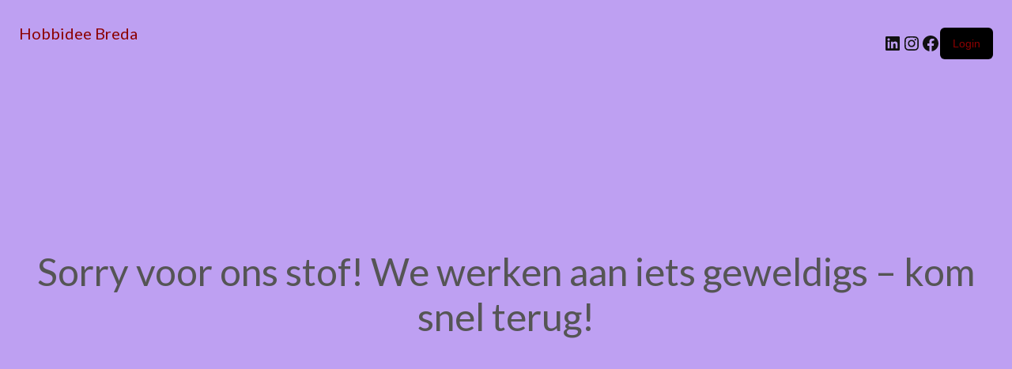

--- FILE ---
content_type: text/html; charset=UTF-8
request_url: https://www.hobbidee-breda.nl/contact/
body_size: 20827
content:
<!DOCTYPE html>
<html lang="nl-NL">
<head>
	<meta charset="UTF-8" />
<script type="text/javascript">
/* <![CDATA[ */
var gform;gform||(document.addEventListener("gform_main_scripts_loaded",function(){gform.scriptsLoaded=!0}),document.addEventListener("gform/theme/scripts_loaded",function(){gform.themeScriptsLoaded=!0}),window.addEventListener("DOMContentLoaded",function(){gform.domLoaded=!0}),gform={domLoaded:!1,scriptsLoaded:!1,themeScriptsLoaded:!1,isFormEditor:()=>"function"==typeof InitializeEditor,callIfLoaded:function(o){return!(!gform.domLoaded||!gform.scriptsLoaded||!gform.themeScriptsLoaded&&!gform.isFormEditor()||(gform.isFormEditor()&&console.warn("The use of gform.initializeOnLoaded() is deprecated in the form editor context and will be removed in Gravity Forms 3.1."),o(),0))},initializeOnLoaded:function(o){gform.callIfLoaded(o)||(document.addEventListener("gform_main_scripts_loaded",()=>{gform.scriptsLoaded=!0,gform.callIfLoaded(o)}),document.addEventListener("gform/theme/scripts_loaded",()=>{gform.themeScriptsLoaded=!0,gform.callIfLoaded(o)}),window.addEventListener("DOMContentLoaded",()=>{gform.domLoaded=!0,gform.callIfLoaded(o)}))},hooks:{action:{},filter:{}},addAction:function(o,r,e,t){gform.addHook("action",o,r,e,t)},addFilter:function(o,r,e,t){gform.addHook("filter",o,r,e,t)},doAction:function(o){gform.doHook("action",o,arguments)},applyFilters:function(o){return gform.doHook("filter",o,arguments)},removeAction:function(o,r){gform.removeHook("action",o,r)},removeFilter:function(o,r,e){gform.removeHook("filter",o,r,e)},addHook:function(o,r,e,t,n){null==gform.hooks[o][r]&&(gform.hooks[o][r]=[]);var d=gform.hooks[o][r];null==n&&(n=r+"_"+d.length),gform.hooks[o][r].push({tag:n,callable:e,priority:t=null==t?10:t})},doHook:function(r,o,e){var t;if(e=Array.prototype.slice.call(e,1),null!=gform.hooks[r][o]&&((o=gform.hooks[r][o]).sort(function(o,r){return o.priority-r.priority}),o.forEach(function(o){"function"!=typeof(t=o.callable)&&(t=window[t]),"action"==r?t.apply(null,e):e[0]=t.apply(null,e)})),"filter"==r)return e[0]},removeHook:function(o,r,t,n){var e;null!=gform.hooks[o][r]&&(e=(e=gform.hooks[o][r]).filter(function(o,r,e){return!!(null!=n&&n!=o.tag||null!=t&&t!=o.priority)}),gform.hooks[o][r]=e)}});
/* ]]> */
</script>

	<meta name="viewport" content="width=device-width, initial-scale=1" />
<meta name='robots' content='index, follow, max-image-preview:large, max-snippet:-1, max-video-preview:-1' />
	<style>img:is([sizes="auto" i], [sizes^="auto," i]) { contain-intrinsic-size: 3000px 1500px }</style>
	
	<!-- This site is optimized with the Yoast SEO Premium plugin v25.9 (Yoast SEO v26.6) - https://yoast.com/wordpress/plugins/seo/ -->
	<title>Contact | Hobbidee-Breda</title>
	<link rel="canonical" href="https://www.hobbidee-breda.nl/contact/" />
	<meta property="og:locale" content="nl_NL" />
	<meta property="og:type" content="article" />
	<meta property="og:title" content="Contact" />
	<meta property="og:description" content="&nbsp;" />
	<meta property="og:url" content="https://www.hobbidee-breda.nl/contact/" />
	<meta property="og:site_name" content="Hobbidee Breda" />
	<meta property="article:publisher" content="https://www.facebook.com/Hobbidee-Breda-235008310004989" />
	<meta property="article:modified_time" content="2021-05-10T08:45:27+00:00" />
	<meta name="twitter:card" content="summary_large_image" />
	<script type="application/ld+json" class="yoast-schema-graph">{"@context":"https://schema.org","@graph":[{"@type":"WebPage","@id":"https://www.hobbidee-breda.nl/contact/","url":"https://www.hobbidee-breda.nl/contact/","name":"Contact | Hobbidee-Breda","isPartOf":{"@id":"https://www.hobbidee-breda.nl/#website"},"datePublished":"2016-01-14T13:51:18+00:00","dateModified":"2021-05-10T08:45:27+00:00","breadcrumb":{"@id":"https://www.hobbidee-breda.nl/contact/#breadcrumb"},"inLanguage":"nl-NL","potentialAction":[{"@type":"ReadAction","target":["https://www.hobbidee-breda.nl/contact/"]}]},{"@type":"BreadcrumbList","@id":"https://www.hobbidee-breda.nl/contact/#breadcrumb","itemListElement":[{"@type":"ListItem","position":1,"name":"Home","item":"https://www.hobbidee-breda.nl/"},{"@type":"ListItem","position":2,"name":"Contact"}]},{"@type":"WebSite","@id":"https://www.hobbidee-breda.nl/#website","url":"https://www.hobbidee-breda.nl/","name":"Hobbidee Breda","description":"De plek voor Spectrum Noir en Gemini Stansmachines","publisher":{"@id":"https://www.hobbidee-breda.nl/#organization"},"potentialAction":[{"@type":"SearchAction","target":{"@type":"EntryPoint","urlTemplate":"https://www.hobbidee-breda.nl/?s={search_term_string}"},"query-input":{"@type":"PropertyValueSpecification","valueRequired":true,"valueName":"search_term_string"}}],"inLanguage":"nl-NL"},{"@type":"Organization","@id":"https://www.hobbidee-breda.nl/#organization","name":"Hobbidee Breda","url":"https://www.hobbidee-breda.nl/","logo":{"@type":"ImageObject","inLanguage":"nl-NL","@id":"https://www.hobbidee-breda.nl/#/schema/logo/image/","url":"https://www.hobbidee-breda.nl/wp-content/uploads/2022/03/logo.png","contentUrl":"https://www.hobbidee-breda.nl/wp-content/uploads/2022/03/logo.png","width":304,"height":96,"caption":"Hobbidee Breda"},"image":{"@id":"https://www.hobbidee-breda.nl/#/schema/logo/image/"},"sameAs":["https://www.facebook.com/Hobbidee-Breda-235008310004989"]}]}</script>
	<!-- / Yoast SEO Premium plugin. -->


<title>Contact | Hobbidee-Breda</title>
<link rel='dns-prefetch' href='//fonts.googleapis.com' />
<link rel="alternate" type="application/rss+xml" title="Hobbidee Breda &raquo; feed" href="https://www.hobbidee-breda.nl/feed/" />
<link rel="alternate" type="application/rss+xml" title="Hobbidee Breda &raquo; reacties feed" href="https://www.hobbidee-breda.nl/comments/feed/" />
		<!-- This site uses the Google Analytics by MonsterInsights plugin v9.11.0 - Using Analytics tracking - https://www.monsterinsights.com/ -->
							<script src="//www.googletagmanager.com/gtag/js?id=G-E3MJQC7SDJ"  data-cfasync="false" data-wpfc-render="false" type="text/javascript" async></script>
			<script data-cfasync="false" data-wpfc-render="false" type="text/javascript">
				var mi_version = '9.11.0';
				var mi_track_user = true;
				var mi_no_track_reason = '';
								var MonsterInsightsDefaultLocations = {"page_location":"https:\/\/www.hobbidee-breda.nl\/contact\/"};
								if ( typeof MonsterInsightsPrivacyGuardFilter === 'function' ) {
					var MonsterInsightsLocations = (typeof MonsterInsightsExcludeQuery === 'object') ? MonsterInsightsPrivacyGuardFilter( MonsterInsightsExcludeQuery ) : MonsterInsightsPrivacyGuardFilter( MonsterInsightsDefaultLocations );
				} else {
					var MonsterInsightsLocations = (typeof MonsterInsightsExcludeQuery === 'object') ? MonsterInsightsExcludeQuery : MonsterInsightsDefaultLocations;
				}

								var disableStrs = [
										'ga-disable-G-E3MJQC7SDJ',
									];

				/* Function to detect opted out users */
				function __gtagTrackerIsOptedOut() {
					for (var index = 0; index < disableStrs.length; index++) {
						if (document.cookie.indexOf(disableStrs[index] + '=true') > -1) {
							return true;
						}
					}

					return false;
				}

				/* Disable tracking if the opt-out cookie exists. */
				if (__gtagTrackerIsOptedOut()) {
					for (var index = 0; index < disableStrs.length; index++) {
						window[disableStrs[index]] = true;
					}
				}

				/* Opt-out function */
				function __gtagTrackerOptout() {
					for (var index = 0; index < disableStrs.length; index++) {
						document.cookie = disableStrs[index] + '=true; expires=Thu, 31 Dec 2099 23:59:59 UTC; path=/';
						window[disableStrs[index]] = true;
					}
				}

				if ('undefined' === typeof gaOptout) {
					function gaOptout() {
						__gtagTrackerOptout();
					}
				}
								window.dataLayer = window.dataLayer || [];

				window.MonsterInsightsDualTracker = {
					helpers: {},
					trackers: {},
				};
				if (mi_track_user) {
					function __gtagDataLayer() {
						dataLayer.push(arguments);
					}

					function __gtagTracker(type, name, parameters) {
						if (!parameters) {
							parameters = {};
						}

						if (parameters.send_to) {
							__gtagDataLayer.apply(null, arguments);
							return;
						}

						if (type === 'event') {
														parameters.send_to = monsterinsights_frontend.v4_id;
							var hookName = name;
							if (typeof parameters['event_category'] !== 'undefined') {
								hookName = parameters['event_category'] + ':' + name;
							}

							if (typeof MonsterInsightsDualTracker.trackers[hookName] !== 'undefined') {
								MonsterInsightsDualTracker.trackers[hookName](parameters);
							} else {
								__gtagDataLayer('event', name, parameters);
							}
							
						} else {
							__gtagDataLayer.apply(null, arguments);
						}
					}

					__gtagTracker('js', new Date());
					__gtagTracker('set', {
						'developer_id.dZGIzZG': true,
											});
					if ( MonsterInsightsLocations.page_location ) {
						__gtagTracker('set', MonsterInsightsLocations);
					}
										__gtagTracker('config', 'G-E3MJQC7SDJ', {"forceSSL":"true","anonymize_ip":"true"} );
										window.gtag = __gtagTracker;										(function () {
						/* https://developers.google.com/analytics/devguides/collection/analyticsjs/ */
						/* ga and __gaTracker compatibility shim. */
						var noopfn = function () {
							return null;
						};
						var newtracker = function () {
							return new Tracker();
						};
						var Tracker = function () {
							return null;
						};
						var p = Tracker.prototype;
						p.get = noopfn;
						p.set = noopfn;
						p.send = function () {
							var args = Array.prototype.slice.call(arguments);
							args.unshift('send');
							__gaTracker.apply(null, args);
						};
						var __gaTracker = function () {
							var len = arguments.length;
							if (len === 0) {
								return;
							}
							var f = arguments[len - 1];
							if (typeof f !== 'object' || f === null || typeof f.hitCallback !== 'function') {
								if ('send' === arguments[0]) {
									var hitConverted, hitObject = false, action;
									if ('event' === arguments[1]) {
										if ('undefined' !== typeof arguments[3]) {
											hitObject = {
												'eventAction': arguments[3],
												'eventCategory': arguments[2],
												'eventLabel': arguments[4],
												'value': arguments[5] ? arguments[5] : 1,
											}
										}
									}
									if ('pageview' === arguments[1]) {
										if ('undefined' !== typeof arguments[2]) {
											hitObject = {
												'eventAction': 'page_view',
												'page_path': arguments[2],
											}
										}
									}
									if (typeof arguments[2] === 'object') {
										hitObject = arguments[2];
									}
									if (typeof arguments[5] === 'object') {
										Object.assign(hitObject, arguments[5]);
									}
									if ('undefined' !== typeof arguments[1].hitType) {
										hitObject = arguments[1];
										if ('pageview' === hitObject.hitType) {
											hitObject.eventAction = 'page_view';
										}
									}
									if (hitObject) {
										action = 'timing' === arguments[1].hitType ? 'timing_complete' : hitObject.eventAction;
										hitConverted = mapArgs(hitObject);
										__gtagTracker('event', action, hitConverted);
									}
								}
								return;
							}

							function mapArgs(args) {
								var arg, hit = {};
								var gaMap = {
									'eventCategory': 'event_category',
									'eventAction': 'event_action',
									'eventLabel': 'event_label',
									'eventValue': 'event_value',
									'nonInteraction': 'non_interaction',
									'timingCategory': 'event_category',
									'timingVar': 'name',
									'timingValue': 'value',
									'timingLabel': 'event_label',
									'page': 'page_path',
									'location': 'page_location',
									'title': 'page_title',
									'referrer' : 'page_referrer',
								};
								for (arg in args) {
																		if (!(!args.hasOwnProperty(arg) || !gaMap.hasOwnProperty(arg))) {
										hit[gaMap[arg]] = args[arg];
									} else {
										hit[arg] = args[arg];
									}
								}
								return hit;
							}

							try {
								f.hitCallback();
							} catch (ex) {
							}
						};
						__gaTracker.create = newtracker;
						__gaTracker.getByName = newtracker;
						__gaTracker.getAll = function () {
							return [];
						};
						__gaTracker.remove = noopfn;
						__gaTracker.loaded = true;
						window['__gaTracker'] = __gaTracker;
					})();
									} else {
										console.log("");
					(function () {
						function __gtagTracker() {
							return null;
						}

						window['__gtagTracker'] = __gtagTracker;
						window['gtag'] = __gtagTracker;
					})();
									}
			</script>
							<!-- / Google Analytics by MonsterInsights -->
		<script type="text/javascript">
/* <![CDATA[ */
window._wpemojiSettings = {"baseUrl":"https:\/\/s.w.org\/images\/core\/emoji\/16.0.1\/72x72\/","ext":".png","svgUrl":"https:\/\/s.w.org\/images\/core\/emoji\/16.0.1\/svg\/","svgExt":".svg","source":{"concatemoji":"https:\/\/www.hobbidee-breda.nl\/wp-includes\/js\/wp-emoji-release.min.js?ver=4e07d4a2ef2e668322879dca4699b71d"}};
/*! This file is auto-generated */
!function(s,n){var o,i,e;function c(e){try{var t={supportTests:e,timestamp:(new Date).valueOf()};sessionStorage.setItem(o,JSON.stringify(t))}catch(e){}}function p(e,t,n){e.clearRect(0,0,e.canvas.width,e.canvas.height),e.fillText(t,0,0);var t=new Uint32Array(e.getImageData(0,0,e.canvas.width,e.canvas.height).data),a=(e.clearRect(0,0,e.canvas.width,e.canvas.height),e.fillText(n,0,0),new Uint32Array(e.getImageData(0,0,e.canvas.width,e.canvas.height).data));return t.every(function(e,t){return e===a[t]})}function u(e,t){e.clearRect(0,0,e.canvas.width,e.canvas.height),e.fillText(t,0,0);for(var n=e.getImageData(16,16,1,1),a=0;a<n.data.length;a++)if(0!==n.data[a])return!1;return!0}function f(e,t,n,a){switch(t){case"flag":return n(e,"\ud83c\udff3\ufe0f\u200d\u26a7\ufe0f","\ud83c\udff3\ufe0f\u200b\u26a7\ufe0f")?!1:!n(e,"\ud83c\udde8\ud83c\uddf6","\ud83c\udde8\u200b\ud83c\uddf6")&&!n(e,"\ud83c\udff4\udb40\udc67\udb40\udc62\udb40\udc65\udb40\udc6e\udb40\udc67\udb40\udc7f","\ud83c\udff4\u200b\udb40\udc67\u200b\udb40\udc62\u200b\udb40\udc65\u200b\udb40\udc6e\u200b\udb40\udc67\u200b\udb40\udc7f");case"emoji":return!a(e,"\ud83e\udedf")}return!1}function g(e,t,n,a){var r="undefined"!=typeof WorkerGlobalScope&&self instanceof WorkerGlobalScope?new OffscreenCanvas(300,150):s.createElement("canvas"),o=r.getContext("2d",{willReadFrequently:!0}),i=(o.textBaseline="top",o.font="600 32px Arial",{});return e.forEach(function(e){i[e]=t(o,e,n,a)}),i}function t(e){var t=s.createElement("script");t.src=e,t.defer=!0,s.head.appendChild(t)}"undefined"!=typeof Promise&&(o="wpEmojiSettingsSupports",i=["flag","emoji"],n.supports={everything:!0,everythingExceptFlag:!0},e=new Promise(function(e){s.addEventListener("DOMContentLoaded",e,{once:!0})}),new Promise(function(t){var n=function(){try{var e=JSON.parse(sessionStorage.getItem(o));if("object"==typeof e&&"number"==typeof e.timestamp&&(new Date).valueOf()<e.timestamp+604800&&"object"==typeof e.supportTests)return e.supportTests}catch(e){}return null}();if(!n){if("undefined"!=typeof Worker&&"undefined"!=typeof OffscreenCanvas&&"undefined"!=typeof URL&&URL.createObjectURL&&"undefined"!=typeof Blob)try{var e="postMessage("+g.toString()+"("+[JSON.stringify(i),f.toString(),p.toString(),u.toString()].join(",")+"));",a=new Blob([e],{type:"text/javascript"}),r=new Worker(URL.createObjectURL(a),{name:"wpTestEmojiSupports"});return void(r.onmessage=function(e){c(n=e.data),r.terminate(),t(n)})}catch(e){}c(n=g(i,f,p,u))}t(n)}).then(function(e){for(var t in e)n.supports[t]=e[t],n.supports.everything=n.supports.everything&&n.supports[t],"flag"!==t&&(n.supports.everythingExceptFlag=n.supports.everythingExceptFlag&&n.supports[t]);n.supports.everythingExceptFlag=n.supports.everythingExceptFlag&&!n.supports.flag,n.DOMReady=!1,n.readyCallback=function(){n.DOMReady=!0}}).then(function(){return e}).then(function(){var e;n.supports.everything||(n.readyCallback(),(e=n.source||{}).concatemoji?t(e.concatemoji):e.wpemoji&&e.twemoji&&(t(e.twemoji),t(e.wpemoji)))}))}((window,document),window._wpemojiSettings);
/* ]]> */
</script>
<link rel='stylesheet' id='wc-blocks-style-css' href='https://www.hobbidee-breda.nl/wp-content/plugins/woocommerce/assets/client/blocks/wc-blocks.css?ver=wc-10.1.3' type='text/css' media='all' />
<style id='wc-blocks-style-inline-css' type='text/css'>
:root{--woocommerce-coming-soon-color: #bea0f2}
</style>
<link rel='stylesheet' id='wc-blocks-style-coming-soon-css' href='https://www.hobbidee-breda.nl/wp-content/plugins/woocommerce/assets/client/blocks/coming-soon.css?ver=wc-10.1.3' type='text/css' media='all' />
<style id='wp-emoji-styles-inline-css' type='text/css'>

	img.wp-smiley, img.emoji {
		display: inline !important;
		border: none !important;
		box-shadow: none !important;
		height: 1em !important;
		width: 1em !important;
		margin: 0 0.07em !important;
		vertical-align: -0.1em !important;
		background: none !important;
		padding: 0 !important;
	}
</style>
<link rel='stylesheet' id='wp-block-library-css' href='https://www.hobbidee-breda.nl/wp-includes/css/dist/block-library/style.min.css?ver=4e07d4a2ef2e668322879dca4699b71d' type='text/css' media='all' />
<style id='classic-theme-styles-inline-css' type='text/css'>
/*! This file is auto-generated */
.wp-block-button__link{color:#fff;background-color:#32373c;border-radius:9999px;box-shadow:none;text-decoration:none;padding:calc(.667em + 2px) calc(1.333em + 2px);font-size:1.125em}.wp-block-file__button{background:#32373c;color:#fff;text-decoration:none}
</style>
<style id='global-styles-inline-css' type='text/css'>
:root{--wp--preset--aspect-ratio--square: 1;--wp--preset--aspect-ratio--4-3: 4/3;--wp--preset--aspect-ratio--3-4: 3/4;--wp--preset--aspect-ratio--3-2: 3/2;--wp--preset--aspect-ratio--2-3: 2/3;--wp--preset--aspect-ratio--16-9: 16/9;--wp--preset--aspect-ratio--9-16: 9/16;--wp--preset--color--black: #000000;--wp--preset--color--cyan-bluish-gray: #abb8c3;--wp--preset--color--white: #ffffff;--wp--preset--color--pale-pink: #f78da7;--wp--preset--color--vivid-red: #cf2e2e;--wp--preset--color--luminous-vivid-orange: #ff6900;--wp--preset--color--luminous-vivid-amber: #fcb900;--wp--preset--color--light-green-cyan: #7bdcb5;--wp--preset--color--vivid-green-cyan: #00d084;--wp--preset--color--pale-cyan-blue: #8ed1fc;--wp--preset--color--vivid-cyan-blue: #0693e3;--wp--preset--color--vivid-purple: #9b51e0;--wp--preset--gradient--vivid-cyan-blue-to-vivid-purple: linear-gradient(135deg,rgba(6,147,227,1) 0%,rgb(155,81,224) 100%);--wp--preset--gradient--light-green-cyan-to-vivid-green-cyan: linear-gradient(135deg,rgb(122,220,180) 0%,rgb(0,208,130) 100%);--wp--preset--gradient--luminous-vivid-amber-to-luminous-vivid-orange: linear-gradient(135deg,rgba(252,185,0,1) 0%,rgba(255,105,0,1) 100%);--wp--preset--gradient--luminous-vivid-orange-to-vivid-red: linear-gradient(135deg,rgba(255,105,0,1) 0%,rgb(207,46,46) 100%);--wp--preset--gradient--very-light-gray-to-cyan-bluish-gray: linear-gradient(135deg,rgb(238,238,238) 0%,rgb(169,184,195) 100%);--wp--preset--gradient--cool-to-warm-spectrum: linear-gradient(135deg,rgb(74,234,220) 0%,rgb(151,120,209) 20%,rgb(207,42,186) 40%,rgb(238,44,130) 60%,rgb(251,105,98) 80%,rgb(254,248,76) 100%);--wp--preset--gradient--blush-light-purple: linear-gradient(135deg,rgb(255,206,236) 0%,rgb(152,150,240) 100%);--wp--preset--gradient--blush-bordeaux: linear-gradient(135deg,rgb(254,205,165) 0%,rgb(254,45,45) 50%,rgb(107,0,62) 100%);--wp--preset--gradient--luminous-dusk: linear-gradient(135deg,rgb(255,203,112) 0%,rgb(199,81,192) 50%,rgb(65,88,208) 100%);--wp--preset--gradient--pale-ocean: linear-gradient(135deg,rgb(255,245,203) 0%,rgb(182,227,212) 50%,rgb(51,167,181) 100%);--wp--preset--gradient--electric-grass: linear-gradient(135deg,rgb(202,248,128) 0%,rgb(113,206,126) 100%);--wp--preset--gradient--midnight: linear-gradient(135deg,rgb(2,3,129) 0%,rgb(40,116,252) 100%);--wp--preset--font-size--small: 13px;--wp--preset--font-size--medium: 20px;--wp--preset--font-size--large: 36px;--wp--preset--font-size--x-large: 42px;--wp--preset--font-family--inter: "Inter", sans-serif;--wp--preset--font-family--cardo: Cardo;--wp--preset--spacing--20: 0.44rem;--wp--preset--spacing--30: 0.67rem;--wp--preset--spacing--40: 1rem;--wp--preset--spacing--50: 1.5rem;--wp--preset--spacing--60: 2.25rem;--wp--preset--spacing--70: 3.38rem;--wp--preset--spacing--80: 5.06rem;--wp--preset--shadow--natural: 6px 6px 9px rgba(0, 0, 0, 0.2);--wp--preset--shadow--deep: 12px 12px 50px rgba(0, 0, 0, 0.4);--wp--preset--shadow--sharp: 6px 6px 0px rgba(0, 0, 0, 0.2);--wp--preset--shadow--outlined: 6px 6px 0px -3px rgba(255, 255, 255, 1), 6px 6px rgba(0, 0, 0, 1);--wp--preset--shadow--crisp: 6px 6px 0px rgba(0, 0, 0, 1);}:where(.is-layout-flex){gap: 0.5em;}:where(.is-layout-grid){gap: 0.5em;}body .is-layout-flex{display: flex;}.is-layout-flex{flex-wrap: wrap;align-items: center;}.is-layout-flex > :is(*, div){margin: 0;}body .is-layout-grid{display: grid;}.is-layout-grid > :is(*, div){margin: 0;}:where(.wp-block-columns.is-layout-flex){gap: 2em;}:where(.wp-block-columns.is-layout-grid){gap: 2em;}:where(.wp-block-post-template.is-layout-flex){gap: 1.25em;}:where(.wp-block-post-template.is-layout-grid){gap: 1.25em;}.has-black-color{color: var(--wp--preset--color--black) !important;}.has-cyan-bluish-gray-color{color: var(--wp--preset--color--cyan-bluish-gray) !important;}.has-white-color{color: var(--wp--preset--color--white) !important;}.has-pale-pink-color{color: var(--wp--preset--color--pale-pink) !important;}.has-vivid-red-color{color: var(--wp--preset--color--vivid-red) !important;}.has-luminous-vivid-orange-color{color: var(--wp--preset--color--luminous-vivid-orange) !important;}.has-luminous-vivid-amber-color{color: var(--wp--preset--color--luminous-vivid-amber) !important;}.has-light-green-cyan-color{color: var(--wp--preset--color--light-green-cyan) !important;}.has-vivid-green-cyan-color{color: var(--wp--preset--color--vivid-green-cyan) !important;}.has-pale-cyan-blue-color{color: var(--wp--preset--color--pale-cyan-blue) !important;}.has-vivid-cyan-blue-color{color: var(--wp--preset--color--vivid-cyan-blue) !important;}.has-vivid-purple-color{color: var(--wp--preset--color--vivid-purple) !important;}.has-black-background-color{background-color: var(--wp--preset--color--black) !important;}.has-cyan-bluish-gray-background-color{background-color: var(--wp--preset--color--cyan-bluish-gray) !important;}.has-white-background-color{background-color: var(--wp--preset--color--white) !important;}.has-pale-pink-background-color{background-color: var(--wp--preset--color--pale-pink) !important;}.has-vivid-red-background-color{background-color: var(--wp--preset--color--vivid-red) !important;}.has-luminous-vivid-orange-background-color{background-color: var(--wp--preset--color--luminous-vivid-orange) !important;}.has-luminous-vivid-amber-background-color{background-color: var(--wp--preset--color--luminous-vivid-amber) !important;}.has-light-green-cyan-background-color{background-color: var(--wp--preset--color--light-green-cyan) !important;}.has-vivid-green-cyan-background-color{background-color: var(--wp--preset--color--vivid-green-cyan) !important;}.has-pale-cyan-blue-background-color{background-color: var(--wp--preset--color--pale-cyan-blue) !important;}.has-vivid-cyan-blue-background-color{background-color: var(--wp--preset--color--vivid-cyan-blue) !important;}.has-vivid-purple-background-color{background-color: var(--wp--preset--color--vivid-purple) !important;}.has-black-border-color{border-color: var(--wp--preset--color--black) !important;}.has-cyan-bluish-gray-border-color{border-color: var(--wp--preset--color--cyan-bluish-gray) !important;}.has-white-border-color{border-color: var(--wp--preset--color--white) !important;}.has-pale-pink-border-color{border-color: var(--wp--preset--color--pale-pink) !important;}.has-vivid-red-border-color{border-color: var(--wp--preset--color--vivid-red) !important;}.has-luminous-vivid-orange-border-color{border-color: var(--wp--preset--color--luminous-vivid-orange) !important;}.has-luminous-vivid-amber-border-color{border-color: var(--wp--preset--color--luminous-vivid-amber) !important;}.has-light-green-cyan-border-color{border-color: var(--wp--preset--color--light-green-cyan) !important;}.has-vivid-green-cyan-border-color{border-color: var(--wp--preset--color--vivid-green-cyan) !important;}.has-pale-cyan-blue-border-color{border-color: var(--wp--preset--color--pale-cyan-blue) !important;}.has-vivid-cyan-blue-border-color{border-color: var(--wp--preset--color--vivid-cyan-blue) !important;}.has-vivid-purple-border-color{border-color: var(--wp--preset--color--vivid-purple) !important;}.has-vivid-cyan-blue-to-vivid-purple-gradient-background{background: var(--wp--preset--gradient--vivid-cyan-blue-to-vivid-purple) !important;}.has-light-green-cyan-to-vivid-green-cyan-gradient-background{background: var(--wp--preset--gradient--light-green-cyan-to-vivid-green-cyan) !important;}.has-luminous-vivid-amber-to-luminous-vivid-orange-gradient-background{background: var(--wp--preset--gradient--luminous-vivid-amber-to-luminous-vivid-orange) !important;}.has-luminous-vivid-orange-to-vivid-red-gradient-background{background: var(--wp--preset--gradient--luminous-vivid-orange-to-vivid-red) !important;}.has-very-light-gray-to-cyan-bluish-gray-gradient-background{background: var(--wp--preset--gradient--very-light-gray-to-cyan-bluish-gray) !important;}.has-cool-to-warm-spectrum-gradient-background{background: var(--wp--preset--gradient--cool-to-warm-spectrum) !important;}.has-blush-light-purple-gradient-background{background: var(--wp--preset--gradient--blush-light-purple) !important;}.has-blush-bordeaux-gradient-background{background: var(--wp--preset--gradient--blush-bordeaux) !important;}.has-luminous-dusk-gradient-background{background: var(--wp--preset--gradient--luminous-dusk) !important;}.has-pale-ocean-gradient-background{background: var(--wp--preset--gradient--pale-ocean) !important;}.has-electric-grass-gradient-background{background: var(--wp--preset--gradient--electric-grass) !important;}.has-midnight-gradient-background{background: var(--wp--preset--gradient--midnight) !important;}.has-small-font-size{font-size: var(--wp--preset--font-size--small) !important;}.has-medium-font-size{font-size: var(--wp--preset--font-size--medium) !important;}.has-large-font-size{font-size: var(--wp--preset--font-size--large) !important;}.has-x-large-font-size{font-size: var(--wp--preset--font-size--x-large) !important;}
:where(.wp-block-post-template.is-layout-flex){gap: 1.25em;}:where(.wp-block-post-template.is-layout-grid){gap: 1.25em;}
:where(.wp-block-columns.is-layout-flex){gap: 2em;}:where(.wp-block-columns.is-layout-grid){gap: 2em;}
:root :where(.wp-block-pullquote){font-size: 1.5em;line-height: 1.6;}
</style>
<style id='wp-block-template-skip-link-inline-css' type='text/css'>

		.skip-link.screen-reader-text {
			border: 0;
			clip-path: inset(50%);
			height: 1px;
			margin: -1px;
			overflow: hidden;
			padding: 0;
			position: absolute !important;
			width: 1px;
			word-wrap: normal !important;
		}

		.skip-link.screen-reader-text:focus {
			background-color: #eee;
			clip-path: none;
			color: #444;
			display: block;
			font-size: 1em;
			height: auto;
			left: 5px;
			line-height: normal;
			padding: 15px 23px 14px;
			text-decoration: none;
			top: 5px;
			width: auto;
			z-index: 100000;
		}
</style>
<style id='woocommerce-inline-inline-css' type='text/css'>
.woocommerce form .form-row .required { visibility: visible; }
</style>
<link rel='stylesheet' id='brands-styles-css' href='https://www.hobbidee-breda.nl/wp-content/plugins/woocommerce/assets/css/brands.css?ver=10.1.3' type='text/css' media='all' />
<link rel='stylesheet' id='flatsome-icons-css' href='https://www.hobbidee-breda.nl/wp-content/themes/flatsome/css/fonts.css?ver=2.7.6' type='text/css' media='all' />
<link rel='stylesheet' id='flatsome-animations-css' href='https://www.hobbidee-breda.nl/wp-content/themes/flatsome/css/animations.css?ver=2.7.6' type='text/css' media='all' />
<link rel='stylesheet' id='flatsome-main-css-css' href='https://www.hobbidee-breda.nl/wp-content/themes/flatsome/css/foundation.css?ver=2.7.6' type='text/css' media='all' />
<link rel='stylesheet' id='flatsome-style-css' href='https://www.hobbidee-breda.nl/wp-content/themes/child-flat/style.css?ver=2.7.6' type='text/css' media='all' />
<link rel='stylesheet' id='flatsome-googlefonts-css' href='//fonts.googleapis.com/css?family=Dancing+Script%3A300%2C400%2C700%2C900%7CLato%3A300%2C400%2C700%2C900%7CLato%3A300%2C400%2C700%2C900%7CLato%3A300%2C400%2C700%2C900&#038;subset=latin&#038;ver=4e07d4a2ef2e668322879dca4699b71d' type='text/css' media='all' />
<link rel='stylesheet' id='fancybox-css' href='https://www.hobbidee-breda.nl/wp-content/plugins/easy-fancybox/fancybox/1.5.4/jquery.fancybox.min.css?ver=4e07d4a2ef2e668322879dca4699b71d' type='text/css' media='screen' />
<style id='fancybox-inline-css' type='text/css'>
#fancybox-outer{background:#ffffff}#fancybox-content{background:#ffffff;border-color:#ffffff;color:#000000;}#fancybox-title,#fancybox-title-float-main{color:#fff}
</style>
<link rel='stylesheet' id='parent-theme-css-css' href='https://www.hobbidee-breda.nl/wp-content/themes/flatsome/style.css?ver=4e07d4a2ef2e668322879dca4699b71d' type='text/css' media='all' />
<link rel='stylesheet' id='parent-theme-css-min-css' href='https://www.hobbidee-breda.nl/wp-content/themes/flatsome/css/flatsome.min.css?ver=4e07d4a2ef2e668322879dca4699b71d' type='text/css' media='all' />
<link rel='stylesheet' id='gforms_reset_css-css' href='https://www.hobbidee-breda.nl/wp-content/plugins/gravityforms/legacy/css/formreset.min.css?ver=2.9.24' type='text/css' media='all' />
<link rel='stylesheet' id='gforms_formsmain_css-css' href='https://www.hobbidee-breda.nl/wp-content/plugins/gravityforms/legacy/css/formsmain.min.css?ver=2.9.24' type='text/css' media='all' />
<link rel='stylesheet' id='gforms_ready_class_css-css' href='https://www.hobbidee-breda.nl/wp-content/plugins/gravityforms/legacy/css/readyclass.min.css?ver=2.9.24' type='text/css' media='all' />
<link rel='stylesheet' id='gforms_browsers_css-css' href='https://www.hobbidee-breda.nl/wp-content/plugins/gravityforms/legacy/css/browsers.min.css?ver=2.9.24' type='text/css' media='all' />
<script type="text/javascript" src="https://www.hobbidee-breda.nl/wp-content/plugins/google-analytics-for-wordpress/assets/js/frontend-gtag.min.js?ver=9.11.0" id="monsterinsights-frontend-script-js" async="async" data-wp-strategy="async"></script>
<script data-cfasync="false" data-wpfc-render="false" type="text/javascript" id='monsterinsights-frontend-script-js-extra'>/* <![CDATA[ */
var monsterinsights_frontend = {"js_events_tracking":"true","download_extensions":"pdf,doc,ppt,xls,zip,docx,pptx,xlsx","inbound_paths":"[]","home_url":"https:\/\/www.hobbidee-breda.nl","hash_tracking":"false","v4_id":"G-E3MJQC7SDJ"};/* ]]> */
</script>
<script type="text/javascript" src="https://www.hobbidee-breda.nl/wp-includes/js/jquery/jquery.min.js?ver=3.7.1" id="jquery-core-js"></script>
<script type="text/javascript" src="https://www.hobbidee-breda.nl/wp-includes/js/jquery/jquery-migrate.min.js?ver=3.4.1" id="jquery-migrate-js"></script>
<script type="text/javascript" src="https://www.hobbidee-breda.nl/wp-content/plugins/woocommerce/assets/js/jquery-blockui/jquery.blockUI.min.js?ver=2.7.0-wc.10.1.3" id="jquery-blockui-js" defer="defer" data-wp-strategy="defer"></script>
<script type="text/javascript" id="wc-add-to-cart-js-extra">
/* <![CDATA[ */
var wc_add_to_cart_params = {"ajax_url":"\/wp-admin\/admin-ajax.php","wc_ajax_url":"\/?wc-ajax=%%endpoint%%","i18n_view_cart":"Bekijk winkelwagen","cart_url":"https:\/\/www.hobbidee-breda.nl\/winkelmand\/","is_cart":"","cart_redirect_after_add":"no"};
/* ]]> */
</script>
<script type="text/javascript" src="https://www.hobbidee-breda.nl/wp-content/plugins/woocommerce/assets/js/frontend/add-to-cart.min.js?ver=10.1.3" id="wc-add-to-cart-js" defer="defer" data-wp-strategy="defer"></script>
<script type="text/javascript" src="https://www.hobbidee-breda.nl/wp-content/plugins/woocommerce/assets/js/js-cookie/js.cookie.min.js?ver=2.1.4-wc.10.1.3" id="js-cookie-js" defer="defer" data-wp-strategy="defer"></script>
<script type="text/javascript" id="woocommerce-js-extra">
/* <![CDATA[ */
var woocommerce_params = {"ajax_url":"\/wp-admin\/admin-ajax.php","wc_ajax_url":"\/?wc-ajax=%%endpoint%%","i18n_password_show":"Wachtwoord weergeven","i18n_password_hide":"Wachtwoord verbergen"};
/* ]]> */
</script>
<script type="text/javascript" src="https://www.hobbidee-breda.nl/wp-content/plugins/woocommerce/assets/js/frontend/woocommerce.min.js?ver=10.1.3" id="woocommerce-js" defer="defer" data-wp-strategy="defer"></script>
<script type="text/javascript" defer='defer' src="https://www.hobbidee-breda.nl/wp-content/plugins/gravityforms/js/jquery.json.min.js?ver=2.9.24" id="gform_json-js"></script>
<script type="text/javascript" id="gform_gravityforms-js-extra">
/* <![CDATA[ */
var gf_global = {"gf_currency_config":{"name":"Euro","symbol_left":"","symbol_right":"&#8364;","symbol_padding":" ","thousand_separator":".","decimal_separator":",","decimals":2,"code":"EUR"},"base_url":"https:\/\/www.hobbidee-breda.nl\/wp-content\/plugins\/gravityforms","number_formats":[],"spinnerUrl":"https:\/\/www.hobbidee-breda.nl\/wp-content\/plugins\/gravityforms\/images\/spinner.svg","version_hash":"8a186561dc0da50afa5a6bbaa67b975f","strings":{"newRowAdded":"Nieuwe rij toegevoegd.","rowRemoved":"Rij verwijderd","formSaved":"Het formulier is opgeslagen. De inhoud bevat de link om terug te keren en het formulier in te vullen."}};
var gform_i18n = {"datepicker":{"days":{"monday":"Ma","tuesday":"Di","wednesday":"Wo","thursday":"Do","friday":"Vr","saturday":"Za","sunday":"Zo"},"months":{"january":"Januari","february":"Februari","march":"Maart","april":"April","may":"Mei","june":"Juni","july":"Juli","august":"Augustus","september":"September","october":"Oktober","november":"November","december":"December"},"firstDay":1,"iconText":"Selecteer een datum"}};
var gf_legacy_multi = {"1":"1"};
var gform_gravityforms = {"strings":{"invalid_file_extension":"Dit bestandstype is niet toegestaan. Moet \u00e9\u00e9n van de volgende zijn:","delete_file":"Dit bestand verwijderen","in_progress":"in behandeling","file_exceeds_limit":"Bestand overschrijdt limiet bestandsgrootte","illegal_extension":"Dit type bestand is niet toegestaan.","max_reached":"Maximale aantal bestanden bereikt","unknown_error":"Er was een probleem bij het opslaan van het bestand op de server","currently_uploading":"Wacht tot het uploaden is voltooid","cancel":"Annuleren","cancel_upload":"Deze upload annuleren","cancelled":"Geannuleerd","error":"Fout","message":"Bericht"},"vars":{"images_url":"https:\/\/www.hobbidee-breda.nl\/wp-content\/plugins\/gravityforms\/images"}};
/* ]]> */
</script>
<script type="text/javascript" defer='defer' src="https://www.hobbidee-breda.nl/wp-content/plugins/gravityforms/js/gravityforms.min.js?ver=2.9.24" id="gform_gravityforms-js"></script>
<script type="text/javascript" defer='defer' src="https://www.hobbidee-breda.nl/wp-content/plugins/gravityforms/assets/js/dist/utils.min.js?ver=48a3755090e76a154853db28fc254681" id="gform_gravityforms_utils-js"></script>
<link rel="https://api.w.org/" href="https://www.hobbidee-breda.nl/wp-json/" /><link rel="alternate" title="JSON" type="application/json" href="https://www.hobbidee-breda.nl/wp-json/wp/v2/pages/9090" /><link rel="EditURI" type="application/rsd+xml" title="RSD" href="https://www.hobbidee-breda.nl/xmlrpc.php?rsd" />

<link rel='shortlink' href='https://www.hobbidee-breda.nl/?p=9090' />
<link rel="alternate" title="oEmbed (JSON)" type="application/json+oembed" href="https://www.hobbidee-breda.nl/wp-json/oembed/1.0/embed?url=https%3A%2F%2Fwww.hobbidee-breda.nl%2Fcontact%2F" />
<link rel="alternate" title="oEmbed (XML)" type="text/xml+oembed" href="https://www.hobbidee-breda.nl/wp-json/oembed/1.0/embed?url=https%3A%2F%2Fwww.hobbidee-breda.nl%2Fcontact%2F&#038;format=xml" />
<script type="text/javascript">
	window._se_plugin_version = '8.1.9';
</script>
<!--[if lt IE 9]><link rel="stylesheet" type="text/css" href="https://www.hobbidee-breda.nl/wp-content/themes/flatsome/css/ie8.css"><script src="//html5shim.googlecode.com/svn/trunk/html5.js"></script><script>var head = document.getElementsByTagName('head')[0],style = document.createElement('style');style.type = 'text/css';style.styleSheet.cssText = ':before,:after{content:none !important';head.appendChild(style);setTimeout(function(){head.removeChild(style);}, 0);</script><![endif]-->	<noscript><style>.woocommerce-product-gallery{ opacity: 1 !important; }</style></noscript>
	<style type="text/css">.recentcomments a{display:inline !important;padding:0 !important;margin:0 !important;}</style><meta name='woo-coming-soon-page' content='yes'><style class='wp-fonts-local' type='text/css'>
@font-face{font-family:Inter;font-style:normal;font-weight:300 900;font-display:fallback;src:url('https://www.hobbidee-breda.nl/wp-content/plugins/woocommerce/assets/fonts/Inter-VariableFont_slnt,wght.woff2') format('woff2');font-stretch:normal;}
@font-face{font-family:Cardo;font-style:normal;font-weight:400;font-display:fallback;src:url('https://www.hobbidee-breda.nl/wp-content/plugins/woocommerce/assets/fonts/cardo_normal_400.woff2') format('woff2');}
</style>
<link rel="icon" href="https://www.hobbidee-breda.nl/wp-content/uploads/2016/01/cropped-favicon-32x32.png" sizes="32x32" />
<link rel="icon" href="https://www.hobbidee-breda.nl/wp-content/uploads/2016/01/cropped-favicon-192x192.png" sizes="192x192" />
<link rel="apple-touch-icon" href="https://www.hobbidee-breda.nl/wp-content/uploads/2016/01/cropped-favicon-180x180.png" />
<meta name="msapplication-TileImage" content="https://www.hobbidee-breda.nl/wp-content/uploads/2016/01/cropped-favicon-270x270.png" />
<!-- Custom CSS Codes --><style type="text/css"> .top-bar-nav a.nav-top-link,body,p,#top-bar,.cart-inner .nav-dropdown,.nav-dropdown{font-family:Lato,helvetica,arial,sans-serif!important;}.header-nav a.nav-top-link, a.cart-link, .mobile-sidebar a{font-family:Lato,helvetica,arial,sans-serif!important;}h1,h2,h3,h4,h5,h6{font-family:Lato,helvetica,arial,sans-serif!important;}.alt-font{font-family:Dancing Script,Georgia,serif!important;} #masthead{ height:100px;}#logo a img{ max-height:70px} #masthead #logo{width:234px;}#masthead #logo a{max-width:234px} #masthead.stuck.move_down{height:70px;}.wide-nav.move_down{top:70px;}#masthead.stuck.move_down #logo a img{ max-height:60px } ul.header-nav li a {font-size:80%} #masthead{background-color:#f3ede1; ;} .slider-nav-reveal .flickity-prev-next-button, #main-content{background-color:#FFF!important} .wide-nav {background-color:#f3ede1} #top-bar{background-color:#627f9a } .alt-button.primary,.callout.style3 .inner .inner-text,.add-to-cart-grid .cart-icon strong,.tagcloud a,.navigation-paging a, .navigation-image a ,ul.page-numbers a, ul.page-numbers li > span,#masthead .mobile-menu a,.alt-button, #logo a, li.mini-cart .cart-icon strong,.widget_product_tag_cloud a, .widget_tag_cloud a,.post-date,#masthead .mobile-menu a.mobile-menu a,.checkout-group h3,.order-review h3 {color:#627f9a;}.slider-nav-circle .flickity-prev-next-button:hover svg, .slider-nav-circle .flickity-prev-next-button:hover .arrow, .ux-box.ux-text-badge:hover .ux-box-text, .ux-box.ux-text-overlay .ux-box-image,.ux-header-element a:hover,.featured-table.ux_price_table .title,.scroll-to-bullets a strong,.scroll-to-bullets a.active,.scroll-to-bullets a:hover,.tabbed-content.pos_pills ul.tabs li.active a,.ux_hotspot,ul.page-numbers li > span,.label-new.menu-item a:after,.add-to-cart-grid .cart-icon strong:hover,.text-box-primary, .navigation-paging a:hover, .navigation-image a:hover ,.next-prev-nav .prod-dropdown > a:hover,ul.page-numbers a:hover,.widget_product_tag_cloud a:hover,.widget_tag_cloud a:hover,.custom-cart-count,.iosSlider .sliderNav a:hover span, li.mini-cart.active .cart-icon strong,.product-image .quick-view, .product-image .product-bg, #submit, button, #submit, button, .button, input[type="submit"],li.mini-cart.active .cart-icon strong,.post-item:hover .post-date,.blog_shortcode_item:hover .post-date,.column-slider .sliderNav a:hover,.ux_banner {background-color:#627f9a}.slider-nav-circle .flickity-prev-next-button:hover svg, .slider-nav-circle .flickity-prev-next-button:hover .arrow, .ux-header-element a:hover,.featured-table.ux_price_table,.text-bordered-primary,.callout.style3 .inner,ul.page-numbers li > span,.add-to-cart-grid .cart-icon strong, .add-to-cart-grid .cart-icon-handle,.add-to-cart-grid.loading .cart-icon strong,.navigation-paging a, .navigation-image a ,ul.page-numbers a ,ul.page-numbers a:hover,.post.sticky,.widget_product_tag_cloud a, .widget_tag_cloud a,.next-prev-nav .prod-dropdown > a:hover,.iosSlider .sliderNav a:hover span,.column-slider .sliderNav a:hover,.woocommerce .order-review, .woocommerce-checkout form.login,.button, button, li.mini-cart .cart-icon strong,li.mini-cart .cart-icon .cart-icon-handle,.post-date{border-color:#627f9a;}.ux-loading{border-left-color:#627f9a;}.primary.alt-button:hover,.button.alt-button:hover{background-color:#627f9a!important}.flickity-prev-next-button:hover svg, .flickity-prev-next-button:hover .arrow, .featured-box:hover svg, .featured-img svg:hover{fill:#627f9a!important;}.slider-nav-circle .flickity-prev-next-button:hover svg, .slider-nav-circle .flickity-prev-next-button:hover .arrow, .featured-box:hover .featured-img-circle svg{fill:#FFF!important;}.featured-box:hover .featured-img-circle{background-color:#627f9a!important; border-color:#627f9a!important;} .star-rating:before, .woocommerce-page .star-rating:before, .star-rating span:before{color:#d26e4b}.secondary.alt-button,li.menu-sale a{color:#d26e4b!important}.secondary-bg.button.alt-button.success:hover,.label-sale.menu-item a:after,.mini-cart:hover .custom-cart-count,.callout .inner,.button.secondary,.button.checkout,#submit.secondary, button.secondary, .button.secondary, input[type="submit"].secondary{background-color:#d26e4b}.button.secondary,.button.secondary{border-color:#d26e4b;}.secondary.alt-button:hover{color:#FFF!important;background-color:#d26e4b!important}ul.page-numbers li > span{color:#FFF;} .callout.style3 .inner.success-bg .inner-text,.woocommerce-message{color:#7a9c59!important}.success-bg,.woocommerce-message:before,.woocommerce-message:after{color:#FFF!important; background-color:#7a9c59}.label-popular.menu-item a:after,.add-to-cart-grid.loading .cart-icon strong,.add-to-cart-grid.added .cart-icon strong{background-color:#7a9c59;border-color:#7a9c59;}.add-to-cart-grid.loading .cart-icon .cart-icon-handle,.add-to-cart-grid.added .cart-icon .cart-icon-handle{border-color:#7a9c59} a,.icons-row a.icon{color:#8c0000}.cart_list_product_title{color:#8c0000!important}.icons-row a.icon{border-color:#8c0000;}.icons-row a.icon:hover{background-color:#8c0000;border-color:#8c0000;} .product-image:hover .add-to-cart-grid{bottom:10px;}.label-new.menu-item > a:after{content:"Nieuw";}.label-hot.menu-item > a:after{content:"Hot";}.label-sale.menu-item > a:after{content:"Aanbieding";}.label-popular.menu-item > a:after{content:"Populair";}.featured_item_image{max-height:250px}.callout .inner.callout-new-bg{background-color:#7a9c59!important;}.callout.style3 .inner.callout-new-bg{background-color:none!important;border-color:#7a9c59!important} .facebookFollow{float:left;margin-top:-5px;margin-left:10px;}@media only screen and (max-width:850px) {.bezorgingFooter{float:left;}}.footerPages{float:left;}.icon_facebook{border-color:#fff !important;}.icon_facebook:hover{border-color:#ccc !important;}@media only screen and (max-width:48em) {.ux-box .post-date{position:relative;}}</style>		<style type="text/css" id="wp-custom-css">
			.screen-reader-text{ display: none; }

.mini_cart_item img { max-width: 50px; position: absolute; left: 0}		</style>
		</head>

<body class="wp-singular page-template-default page page-id-9090 wp-theme-flatsome wp-child-theme-child-flat theme-flatsome woocommerce-no-js antialiased breadcrumb-normal full-width">

<div class="wp-site-blocks">


<div data-block-name="woocommerce/coming-soon" data-coming-soon-pattern-id="page-coming-soon-default" data-style="{&quot;color&quot;:{&quot;background&quot;:&quot;#bea0f2&quot;,&quot;text&quot;:&quot;#000000&quot;},&quot;elements&quot;:{&quot;link&quot;:{&quot;color&quot;:{&quot;text&quot;:&quot;#000000&quot;}}}}" class="wp-block-woocommerce-coming-soon woocommerce-coming-soon-default has-text-color has-background has-link-color wp-elements-d07fe8ce5f8d20f91ef9fdfbb89bd043" style="color:#000000;background-color:#bea0f2">
<div class="wp-block-cover coming-soon-is-vertically-aligned-center coming-soon-cover has-text-color has-link-color wp-elements-ddc7393c87b8cf1d151fcc74381a44a7" style="color:inherit;padding-top:0px;padding-right:24px;padding-bottom:0px;padding-left:24px;min-height:100vh;aspect-ratio:unset;"><span aria-hidden="true" class="wp-block-cover__background has-background-dim-100 has-background-dim" style="background-color:transparent"></span><div class="wp-block-cover__inner-container is-layout-constrained wp-container-core-cover-is-layout-f1760547 wp-block-cover-is-layout-constrained">
<div class="wp-block-group woocommerce-coming-soon-banner-container is-vertical is-content-justification-stretch is-layout-flex wp-container-core-group-is-layout-4ac6b9c2 wp-block-group-is-layout-flex" style="min-height:100vh">
<div class="wp-block-group alignwide woocommerce-coming-soon-header has-background" style="padding-top:26px;padding-bottom:14px"><div class="wp-block-group__inner-container is-layout-constrained wp-block-group-is-layout-constrained">
<div class="wp-block-group alignwide is-content-justification-space-between is-layout-flex wp-container-core-group-is-layout-256aec57 wp-block-group-is-layout-flex">
<div class="wp-block-group is-layout-flex wp-block-group-is-layout-flex">


<div class="wp-block-group"><div class="wp-block-group__inner-container is-layout-flow wp-block-group-is-layout-flow"><p style="color:#000000; font-size:20px;letter-spacing:0px;" class="has-link-color wp-elements-4769ab97826a9dcd8bb585216aea0abb wp-block-site-title has-text-color has-inter-font-family"><a href="https://www.hobbidee-breda.nl" target="_self" rel="home">Hobbidee Breda</a></p></div></div>
</div>



<div class="wp-block-group woocommerce-coming-soon-social-login is-nowrap is-layout-flex wp-container-core-group-is-layout-5593e504 wp-block-group-is-layout-flex"><div class="wp-block-template-part">
<ul class="wp-block-social-links has-icon-color is-style-logos-only is-layout-flex wp-block-social-links-is-layout-flex" style="margin-top:0px;margin-bottom:0px">
	<li style="color: var(--wp--preset--color--contrast, #111111); " class="wp-social-link wp-social-link-linkedin has-contrast-color wp-block-social-link"><a href="https://www.linkedin.com/" class="wp-block-social-link-anchor"><svg width="24" height="24" viewBox="0 0 24 24" version="1.1" xmlns="http://www.w3.org/2000/svg" aria-hidden="true" focusable="false"><path d="M19.7,3H4.3C3.582,3,3,3.582,3,4.3v15.4C3,20.418,3.582,21,4.3,21h15.4c0.718,0,1.3-0.582,1.3-1.3V4.3 C21,3.582,20.418,3,19.7,3z M8.339,18.338H5.667v-8.59h2.672V18.338z M7.004,8.574c-0.857,0-1.549-0.694-1.549-1.548 c0-0.855,0.691-1.548,1.549-1.548c0.854,0,1.547,0.694,1.547,1.548C8.551,7.881,7.858,8.574,7.004,8.574z M18.339,18.338h-2.669 v-4.177c0-0.996-0.017-2.278-1.387-2.278c-1.389,0-1.601,1.086-1.601,2.206v4.249h-2.667v-8.59h2.559v1.174h0.037 c0.356-0.675,1.227-1.387,2.526-1.387c2.703,0,3.203,1.779,3.203,4.092V18.338z"></path></svg><span class="wp-block-social-link-label screen-reader-text">LinkedIn</span></a></li>
	<li style="color: var(--wp--preset--color--contrast, #111111); " class="wp-social-link wp-social-link-instagram has-contrast-color wp-block-social-link"><a href="https://www.instagram.com" class="wp-block-social-link-anchor"><svg width="24" height="24" viewBox="0 0 24 24" version="1.1" xmlns="http://www.w3.org/2000/svg" aria-hidden="true" focusable="false"><path d="M12,4.622c2.403,0,2.688,0.009,3.637,0.052c0.877,0.04,1.354,0.187,1.671,0.31c0.42,0.163,0.72,0.358,1.035,0.673 c0.315,0.315,0.51,0.615,0.673,1.035c0.123,0.317,0.27,0.794,0.31,1.671c0.043,0.949,0.052,1.234,0.052,3.637 s-0.009,2.688-0.052,3.637c-0.04,0.877-0.187,1.354-0.31,1.671c-0.163,0.42-0.358,0.72-0.673,1.035 c-0.315,0.315-0.615,0.51-1.035,0.673c-0.317,0.123-0.794,0.27-1.671,0.31c-0.949,0.043-1.233,0.052-3.637,0.052 s-2.688-0.009-3.637-0.052c-0.877-0.04-1.354-0.187-1.671-0.31c-0.42-0.163-0.72-0.358-1.035-0.673 c-0.315-0.315-0.51-0.615-0.673-1.035c-0.123-0.317-0.27-0.794-0.31-1.671C4.631,14.688,4.622,14.403,4.622,12 s0.009-2.688,0.052-3.637c0.04-0.877,0.187-1.354,0.31-1.671c0.163-0.42,0.358-0.72,0.673-1.035 c0.315-0.315,0.615-0.51,1.035-0.673c0.317-0.123,0.794-0.27,1.671-0.31C9.312,4.631,9.597,4.622,12,4.622 M12,3 C9.556,3,9.249,3.01,8.289,3.054C7.331,3.098,6.677,3.25,6.105,3.472C5.513,3.702,5.011,4.01,4.511,4.511 c-0.5,0.5-0.808,1.002-1.038,1.594C3.25,6.677,3.098,7.331,3.054,8.289C3.01,9.249,3,9.556,3,12c0,2.444,0.01,2.751,0.054,3.711 c0.044,0.958,0.196,1.612,0.418,2.185c0.23,0.592,0.538,1.094,1.038,1.594c0.5,0.5,1.002,0.808,1.594,1.038 c0.572,0.222,1.227,0.375,2.185,0.418C9.249,20.99,9.556,21,12,21s2.751-0.01,3.711-0.054c0.958-0.044,1.612-0.196,2.185-0.418 c0.592-0.23,1.094-0.538,1.594-1.038c0.5-0.5,0.808-1.002,1.038-1.594c0.222-0.572,0.375-1.227,0.418-2.185 C20.99,14.751,21,14.444,21,12s-0.01-2.751-0.054-3.711c-0.044-0.958-0.196-1.612-0.418-2.185c-0.23-0.592-0.538-1.094-1.038-1.594 c-0.5-0.5-1.002-0.808-1.594-1.038c-0.572-0.222-1.227-0.375-2.185-0.418C14.751,3.01,14.444,3,12,3L12,3z M12,7.378 c-2.552,0-4.622,2.069-4.622,4.622S9.448,16.622,12,16.622s4.622-2.069,4.622-4.622S14.552,7.378,12,7.378z M12,15 c-1.657,0-3-1.343-3-3s1.343-3,3-3s3,1.343,3,3S13.657,15,12,15z M16.804,6.116c-0.596,0-1.08,0.484-1.08,1.08 s0.484,1.08,1.08,1.08c0.596,0,1.08-0.484,1.08-1.08S17.401,6.116,16.804,6.116z"></path></svg><span class="wp-block-social-link-label screen-reader-text">Instagram</span></a></li>
	<li style="color: var(--wp--preset--color--contrast, #111111); " class="wp-social-link wp-social-link-facebook has-contrast-color wp-block-social-link"><a href="https://www.facebook.com" class="wp-block-social-link-anchor"><svg width="24" height="24" viewBox="0 0 24 24" version="1.1" xmlns="http://www.w3.org/2000/svg" aria-hidden="true" focusable="false"><path d="M12 2C6.5 2 2 6.5 2 12c0 5 3.7 9.1 8.4 9.9v-7H7.9V12h2.5V9.8c0-2.5 1.5-3.9 3.8-3.9 1.1 0 2.2.2 2.2.2v2.5h-1.3c-1.2 0-1.6.8-1.6 1.6V12h2.8l-.4 2.9h-2.3v7C18.3 21.1 22 17 22 12c0-5.5-4.5-10-10-10z"></path></svg><span class="wp-block-social-link-label screen-reader-text">Facebook</span></a></li>
</ul>

</div>

<div style="background-color:#000000; font-size:14px;line-height:1.2; border-radius:6px; padding-top:12px;padding-bottom:12px;padding-left:16px;padding-right:16px;" class="logged-out wp-elements-07cef4dedcf60c95c52799fb7a64afae wp-block-loginout has-background has-inter-font-family"><a rel="nofollow" href="https://www.hobbidee-breda.nl/wp-login.php?redirect_to=https%3A%2F%2Fwww.hobbidee-breda.nl%2Fcontact%2F">Login</a></div></div>
</div>
</div></div>



<div class="wp-block-group wp-container-content-9cfa9a5a is-vertical is-content-justification-center is-layout-flex wp-container-core-group-is-layout-73a99bce wp-block-group-is-layout-flex">
<h1 class="wp-block-heading alignwide has-text-align-center woocommerce-coming-soon-banner has-cardo-font-family" style="font-size:48px;font-style:normal;font-weight:400;line-height:1.2">Sorry voor ons stof! We werken aan iets geweldigs &#8211; kom snel terug!</h1>
</div>



<div class="wp-block-group woocommerce-coming-soon-powered-by-woo" style="padding-top:var(--wp--preset--spacing--30);padding-bottom:var(--wp--preset--spacing--10)"><div class="wp-block-group__inner-container is-layout-constrained wp-block-group-is-layout-constrained">
<div class="wp-block-group alignwide" style="padding-top:var(--wp--preset--spacing--30);padding-bottom:0"><div class="wp-block-group__inner-container is-layout-flow wp-block-group-is-layout-flow">
<p class="has-text-align-center has-contrast-2-color has-text-color has-link-color has-small-font-size wp-elements-42b828b007312f58b9b6489a451d21f4">&nbsp;</p>
</div></div>
</div></div>
</div>
</div></div>

</div>


</div>
<script type="speculationrules">
{"prefetch":[{"source":"document","where":{"and":[{"href_matches":"\/*"},{"not":{"href_matches":["\/wp-*.php","\/wp-admin\/*","\/wp-content\/uploads\/*","\/wp-content\/*","\/wp-content\/plugins\/*","\/wp-content\/themes\/child-flat\/*","\/wp-content\/themes\/flatsome\/*","\/*\\?(.+)"]}},{"not":{"selector_matches":"a[rel~=\"nofollow\"]"}},{"not":{"selector_matches":".no-prefetch, .no-prefetch a"}}]},"eagerness":"conservative"}]}
</script>

<!-- Mobile Popup -->
<div id="jPanelMenu" class="mfp-hide">
    <div class="mobile-sidebar">
        
        <ul class="mobile-main-menu">
                <li class="search">
            

 <div class="row collapse search-wrapper">
	<form method="get" id="searchform" class="searchform" action="https://www.hobbidee-breda.nl/" role="search">

  		<div class="large-10 small-10 columns">
	   		<input type="search" class="field" name="s" value="" id="s" placeholder="Zoeken&hellip;" />
	   		                <input type="hidden" name="post_type" value="product">
          	  	  </div><!-- input -->
	  <div class="large-2 small-2 columns">
	    <button class="button secondary postfix"><i class="icon-search"></i></button>
	  </div><!-- button -->
	  </form>
</div><!-- row -->
    
        </li><!-- .search-dropdown -->
        
        <li id="menu-item-45755" class="menu-item menu-item-type-taxonomy menu-item-object-product_cat menu-item-has-children menu-parent-item menu-item-45755"><a href="https://www.hobbidee-breda.nl/product-categorie/nieuwe-artikelen/">NIEUWE ARTIKELEN</a>
<ul class="sub-menu">
	<li id="menu-item-82105" class="menu-item menu-item-type-taxonomy menu-item-object-product_cat menu-item-82105"><a href="https://www.hobbidee-breda.nl/product-categorie/nieuwe-artikelen/augustus-2025/">AUGUSTUS 2025</a></li>
	<li id="menu-item-81570" class="menu-item menu-item-type-taxonomy menu-item-object-product_cat menu-item-81570"><a href="https://www.hobbidee-breda.nl/product-categorie/nieuwe-artikelen/juli-2025/">JULI 2025</a></li>
	<li id="menu-item-81402" class="menu-item menu-item-type-taxonomy menu-item-object-product_cat menu-item-81402"><a href="https://www.hobbidee-breda.nl/product-categorie/nieuwe-artikelen/juni-2025/">JUNI 2025</a></li>
	<li id="menu-item-80828" class="menu-item menu-item-type-taxonomy menu-item-object-product_cat menu-item-80828"><a href="https://www.hobbidee-breda.nl/product-categorie/nieuwe-artikelen/mei-2025/">MEI 2025</a></li>
	<li id="menu-item-80098" class="menu-item menu-item-type-taxonomy menu-item-object-product_cat menu-item-80098"><a href="https://www.hobbidee-breda.nl/product-categorie/nieuwe-artikelen/april-2025/">APRIL 2025</a></li>
	<li id="menu-item-79719" class="menu-item menu-item-type-taxonomy menu-item-object-product_cat menu-item-79719"><a href="https://www.hobbidee-breda.nl/product-categorie/nieuwe-artikelen/maart-2025/">MAART 2025</a></li>
	<li id="menu-item-79046" class="menu-item menu-item-type-taxonomy menu-item-object-product_cat menu-item-79046"><a href="https://www.hobbidee-breda.nl/product-categorie/nieuwe-artikelen/februari-2025/">FEBRUARI 2025</a></li>
	<li id="menu-item-77180" class="menu-item menu-item-type-taxonomy menu-item-object-product_cat menu-item-77180"><a href="https://www.hobbidee-breda.nl/product-categorie/nieuwe-artikelen/januari-2025/">JANUARI 2025</a></li>
	<li id="menu-item-76900" class="menu-item menu-item-type-taxonomy menu-item-object-product_cat menu-item-76900"><a href="https://www.hobbidee-breda.nl/product-categorie/nieuwe-artikelen/december-2024/">DECEMBER 2024</a></li>
	<li id="menu-item-76195" class="menu-item menu-item-type-taxonomy menu-item-object-product_cat menu-item-76195"><a href="https://www.hobbidee-breda.nl/product-categorie/nieuwe-artikelen/november-2024/">NOVEMBER 2024</a></li>
	<li id="menu-item-75787" class="menu-item menu-item-type-taxonomy menu-item-object-product_cat menu-item-75787"><a href="https://www.hobbidee-breda.nl/product-categorie/nieuwe-artikelen/oktober-2024/">OKTOBER 2024</a></li>
	<li id="menu-item-74955" class="menu-item menu-item-type-taxonomy menu-item-object-product_cat menu-item-74955"><a href="https://www.hobbidee-breda.nl/product-categorie/nieuwe-artikelen/september-2024/">SEPTEMBER 2024</a></li>
	<li id="menu-item-74954" class="menu-item menu-item-type-taxonomy menu-item-object-product_cat menu-item-74954"><a href="https://www.hobbidee-breda.nl/product-categorie/nieuwe-artikelen/augustus-2024/">AUGUSTUS 2024</a></li>
	<li id="menu-item-73923" class="menu-item menu-item-type-taxonomy menu-item-object-product_cat menu-item-73923"><a href="https://www.hobbidee-breda.nl/product-categorie/nieuwe-artikelen/juli-2024/">JULI 2024</a></li>
	<li id="menu-item-73571" class="menu-item menu-item-type-taxonomy menu-item-object-product_cat menu-item-73571"><a href="https://www.hobbidee-breda.nl/product-categorie/nieuwe-artikelen/juni-2024/">JUNI 2024</a></li>
	<li id="menu-item-71939" class="menu-item menu-item-type-taxonomy menu-item-object-product_cat menu-item-71939"><a href="https://www.hobbidee-breda.nl/product-categorie/nieuwe-artikelen/mei-2024/">MEI 2024</a></li>
	<li id="menu-item-71444" class="menu-item menu-item-type-taxonomy menu-item-object-product_cat menu-item-71444"><a href="https://www.hobbidee-breda.nl/product-categorie/nieuwe-artikelen/april-2024/">APRIL 2024</a></li>
	<li id="menu-item-70289" class="menu-item menu-item-type-taxonomy menu-item-object-product_cat menu-item-70289"><a href="https://www.hobbidee-breda.nl/product-categorie/nieuwe-artikelen/maart-2024/">MAART 2024</a></li>
	<li id="menu-item-69835" class="menu-item menu-item-type-taxonomy menu-item-object-product_cat menu-item-69835"><a href="https://www.hobbidee-breda.nl/product-categorie/nieuwe-artikelen/februari-2024/">FEBRUARI 2024</a></li>
	<li id="menu-item-69264" class="menu-item menu-item-type-taxonomy menu-item-object-product_cat menu-item-69264"><a href="https://www.hobbidee-breda.nl/product-categorie/nieuwe-artikelen/januari-2024/">JANUARI 2024</a></li>
	<li id="menu-item-69178" class="menu-item menu-item-type-taxonomy menu-item-object-product_cat menu-item-69178"><a href="https://www.hobbidee-breda.nl/product-categorie/nieuwe-artikelen/december-2023/">DECEMBER 2023</a></li>
	<li id="menu-item-68019" class="menu-item menu-item-type-taxonomy menu-item-object-product_cat menu-item-68019"><a href="https://www.hobbidee-breda.nl/product-categorie/nieuwe-artikelen/november-2023/">NOVEMBER 2023</a></li>
	<li id="menu-item-67298" class="menu-item menu-item-type-taxonomy menu-item-object-product_cat menu-item-67298"><a href="https://www.hobbidee-breda.nl/product-categorie/nieuwe-artikelen/oktober-2023/">OKTOBER 2023</a></li>
	<li id="menu-item-66595" class="menu-item menu-item-type-taxonomy menu-item-object-product_cat menu-item-66595"><a href="https://www.hobbidee-breda.nl/product-categorie/nieuwe-artikelen/september-2023/">SEPTEMBER 2023</a></li>
	<li id="menu-item-66266" class="menu-item menu-item-type-taxonomy menu-item-object-product_cat menu-item-66266"><a href="https://www.hobbidee-breda.nl/product-categorie/nieuwe-artikelen/augustus-2023/">AUGUSTUS 2023</a></li>
	<li id="menu-item-65758" class="menu-item menu-item-type-taxonomy menu-item-object-product_cat menu-item-65758"><a href="https://www.hobbidee-breda.nl/product-categorie/nieuwe-artikelen/juli-2023/">JULI 2023</a></li>
	<li id="menu-item-65218" class="menu-item menu-item-type-taxonomy menu-item-object-product_cat menu-item-65218"><a href="https://www.hobbidee-breda.nl/product-categorie/nieuwe-artikelen/juni-2023/">JUNI 2023</a></li>
	<li id="menu-item-64589" class="menu-item menu-item-type-taxonomy menu-item-object-product_cat menu-item-64589"><a href="https://www.hobbidee-breda.nl/product-categorie/nieuwe-artikelen/mei-2023/">MEI 2023</a></li>
	<li id="menu-item-64006" class="menu-item menu-item-type-taxonomy menu-item-object-product_cat menu-item-64006"><a href="https://www.hobbidee-breda.nl/product-categorie/nieuwe-artikelen/april-2023/">APRIL 2023</a></li>
	<li id="menu-item-63503" class="menu-item menu-item-type-taxonomy menu-item-object-product_cat menu-item-63503"><a href="https://www.hobbidee-breda.nl/product-categorie/nieuwe-artikelen/maart-2023/">MAART 2023</a></li>
	<li id="menu-item-62030" class="menu-item menu-item-type-taxonomy menu-item-object-product_cat menu-item-62030"><a href="https://www.hobbidee-breda.nl/product-categorie/nieuwe-artikelen/februari-2023/">FEBRUARI 2023</a></li>
	<li id="menu-item-61590" class="menu-item menu-item-type-taxonomy menu-item-object-product_cat menu-item-61590"><a href="https://www.hobbidee-breda.nl/product-categorie/nieuwe-artikelen/januari-2023/">JANUARI 2023</a></li>
	<li id="menu-item-58076" class="menu-item menu-item-type-taxonomy menu-item-object-product_cat menu-item-58076"><a href="https://www.hobbidee-breda.nl/product-categorie/nieuwe-artikelen/november-2022/">NOVEMBER 2022</a></li>
	<li id="menu-item-56128" class="menu-item menu-item-type-taxonomy menu-item-object-product_cat menu-item-56128"><a href="https://www.hobbidee-breda.nl/product-categorie/nieuwe-artikelen/oktober-2022/">OKTOBER 2022</a></li>
	<li id="menu-item-55239" class="menu-item menu-item-type-taxonomy menu-item-object-product_cat menu-item-55239"><a href="https://www.hobbidee-breda.nl/product-categorie/nieuwe-artikelen/september-2022/">SEPTEMBER 2022</a></li>
	<li id="menu-item-54638" class="menu-item menu-item-type-taxonomy menu-item-object-product_cat menu-item-54638"><a href="https://www.hobbidee-breda.nl/product-categorie/nieuwe-artikelen/augustus-2022/">AUGUSTUS 2022</a></li>
	<li id="menu-item-53056" class="menu-item menu-item-type-taxonomy menu-item-object-product_cat menu-item-53056"><a href="https://www.hobbidee-breda.nl/product-categorie/nieuwe-artikelen/juni-2022/">JUNI 2022</a></li>
	<li id="menu-item-51722" class="menu-item menu-item-type-taxonomy menu-item-object-product_cat menu-item-51722"><a href="https://www.hobbidee-breda.nl/product-categorie/nieuwe-artikelen/april-2022/">APRIL 2022</a></li>
	<li id="menu-item-50785" class="menu-item menu-item-type-taxonomy menu-item-object-product_cat menu-item-50785"><a href="https://www.hobbidee-breda.nl/product-categorie/nieuwe-artikelen/maart-2022/">MAART 2022</a></li>
	<li id="menu-item-50355" class="menu-item menu-item-type-taxonomy menu-item-object-product_cat menu-item-50355"><a href="https://www.hobbidee-breda.nl/product-categorie/nieuwe-artikelen/februari-2022/">FEBRUARI 2022</a></li>
	<li id="menu-item-49953" class="menu-item menu-item-type-taxonomy menu-item-object-product_cat menu-item-49953"><a href="https://www.hobbidee-breda.nl/product-categorie/nieuwe-artikelen/januari-2022/">JANUARI 2022</a></li>
</ul>
</li>
<li id="menu-item-48960" class="menu-item menu-item-type-taxonomy menu-item-object-product_cat menu-item-has-children menu-parent-item menu-item-48960"><a href="https://www.hobbidee-breda.nl/product-categorie/sale/">SALE!</a>
<ul class="sub-menu">
	<li id="menu-item-64023" class="menu-item menu-item-type-taxonomy menu-item-object-product_cat menu-item-64023"><a href="https://www.hobbidee-breda.nl/product-categorie/sale/kerst/">KERST</a></li>
	<li id="menu-item-81475" class="menu-item menu-item-type-taxonomy menu-item-object-product_cat menu-item-81475"><a href="https://www.hobbidee-breda.nl/product-categorie/sale/natures-garden-sale/">NATURE&#8217;S GARDEN</a></li>
	<li id="menu-item-61888" class="menu-item menu-item-type-taxonomy menu-item-object-product_cat menu-item-61888"><a href="https://www.hobbidee-breda.nl/product-categorie/sale/clearstamp-snijmallen-sets/">CLEARSTAMP &amp; SNIJMALLEN SETS</a></li>
	<li id="menu-item-61887" class="menu-item menu-item-type-taxonomy menu-item-object-product_cat menu-item-61887"><a href="https://www.hobbidee-breda.nl/product-categorie/sale/clearstamps/">CLEARSTAMPS</a></li>
	<li id="menu-item-48995" class="menu-item menu-item-type-taxonomy menu-item-object-product_cat menu-item-48995"><a href="https://www.hobbidee-breda.nl/product-categorie/sale/gemini-foil-press/">GEMINI FOIL PRESS</a></li>
</ul>
</li>
<li id="menu-item-65830" class="menu-item menu-item-type-taxonomy menu-item-object-product_cat menu-item-65830"><a href="https://www.hobbidee-breda.nl/product-categorie/kerst-2023/">KERST 2024</a></li>
<li id="menu-item-75056" class="menu-item menu-item-type-taxonomy menu-item-object-product_cat menu-item-75056"><a href="https://www.hobbidee-breda.nl/product-categorie/halloween-herfst-2024/">HALLOWEEN/HERFST 2024</a></li>
<li id="menu-item-64312" class="menu-item menu-item-type-taxonomy menu-item-object-product_cat menu-item-64312"><a href="https://www.hobbidee-breda.nl/product-categorie/bundel-aanbiedingen/">BUNDEL AANBIEDINGEN</a></li>
<li id="menu-item-45380" class="menu-item menu-item-type-taxonomy menu-item-object-product_cat menu-item-has-children menu-parent-item menu-item-45380"><a href="https://www.hobbidee-breda.nl/product-categorie/kleur-tekenmaterialen/">KLEUR &amp; TEKENMATERIALEN</a>
<ul class="sub-menu">
	<li id="menu-item-67548" class="menu-item menu-item-type-taxonomy menu-item-object-product_cat menu-item-67548"><a href="https://www.hobbidee-breda.nl/product-categorie/nieuwe-artikelen/augustus-2022/colorista/">COLORISTA</a></li>
	<li id="menu-item-45389" class="menu-item menu-item-type-taxonomy menu-item-object-product_cat menu-item-45389"><a href="https://www.hobbidee-breda.nl/product-categorie/kleur-tekenmaterialen/spectrum-noir-accessoires/">SPECTRUM NOIR ACCESSOIRES</a></li>
	<li id="menu-item-45392" class="menu-item menu-item-type-taxonomy menu-item-object-product_cat menu-item-45392"><a href="https://www.hobbidee-breda.nl/product-categorie/kleur-tekenmaterialen/spectrum-noir-alcohol-markers/">SPECTRUM NOIR ALCOHOL MARKERS</a></li>
	<li id="menu-item-45400" class="menu-item menu-item-type-taxonomy menu-item-object-product_cat menu-item-45400"><a href="https://www.hobbidee-breda.nl/product-categorie/kleur-tekenmaterialen/spectrum-noir-aqua-markers/">SPECTRUM NOIR AQUA MARKERS</a></li>
	<li id="menu-item-45401" class="menu-item menu-item-type-taxonomy menu-item-object-product_cat menu-item-45401"><a href="https://www.hobbidee-breda.nl/product-categorie/kleur-tekenmaterialen/spectrum-noir-diverse/">SPECTRUM NOIR DIVERSE</a></li>
	<li id="menu-item-45403" class="menu-item menu-item-type-taxonomy menu-item-object-product_cat menu-item-45403"><a href="https://www.hobbidee-breda.nl/product-categorie/kleur-tekenmaterialen/spectrum-noir-potloden/">SPECTRUM NOIR POTLODEN</a></li>
</ul>
</li>
<li id="menu-item-45381" class="menu-item menu-item-type-taxonomy menu-item-object-product_cat menu-item-has-children menu-parent-item menu-item-45381"><a href="https://www.hobbidee-breda.nl/product-categorie/mixed-media/">MIXED MEDIA</a>
<ul class="sub-menu">
	<li id="menu-item-52957" class="menu-item menu-item-type-taxonomy menu-item-object-product_cat menu-item-52957"><a href="https://www.hobbidee-breda.nl/product-categorie/mixed-media/spectrum-noir/">SPECTRUM NOIR</a></li>
	<li id="menu-item-45405" class="menu-item menu-item-type-taxonomy menu-item-object-product_cat menu-item-45405"><a href="https://www.hobbidee-breda.nl/product-categorie/mixed-media/crafters-companion-mixed-media/">CRAFTER&#8217;S COMPANION</a></li>
	<li id="menu-item-51265" class="menu-item menu-item-type-taxonomy menu-item-object-product_cat menu-item-51265"><a href="https://www.hobbidee-breda.nl/product-categorie/mixed-media/pebeo-gilding-wax/">PEBEO GILDING WAX</a></li>
</ul>
</li>
<li id="menu-item-45382" class="menu-item menu-item-type-taxonomy menu-item-object-product_cat menu-item-has-children menu-parent-item menu-item-45382"><a href="https://www.hobbidee-breda.nl/product-categorie/scrap-kaarten/">SCRAP &amp; KAARTEN</a>
<ul class="sub-menu">
	<li id="menu-item-45410" class="menu-item menu-item-type-taxonomy menu-item-object-product_cat menu-item-45410"><a href="https://www.hobbidee-breda.nl/product-categorie/scrap-kaarten/crafters-companion/">CRAFTER&#8217;S COMPANION</a></li>
	<li id="menu-item-56374" class="menu-item menu-item-type-taxonomy menu-item-object-product_cat menu-item-56374"><a href="https://www.hobbidee-breda.nl/product-categorie/scrap-kaarten/eazycraft/">EAZYCRAFT</a></li>
	<li id="menu-item-49952" class="menu-item menu-item-type-taxonomy menu-item-object-product_cat menu-item-49952"><a href="https://www.hobbidee-breda.nl/product-categorie/scrap-kaarten/collall/">COLLALL</a></li>
	<li id="menu-item-45411" class="menu-item menu-item-type-taxonomy menu-item-object-product_cat menu-item-45411"><a href="https://www.hobbidee-breda.nl/product-categorie/scrap-kaarten/natures-garden/">NATURE&#8217;S GARDEN</a></li>
	<li id="menu-item-45415" class="menu-item menu-item-type-taxonomy menu-item-object-product_cat menu-item-45415"><a href="https://www.hobbidee-breda.nl/product-categorie/scrap-kaarten/saras-signature/">SARA&#8217;S SIGNATURE</a></li>
	<li id="menu-item-67522" class="menu-item menu-item-type-taxonomy menu-item-object-product_cat menu-item-67522"><a href="https://www.hobbidee-breda.nl/product-categorie/kerst-2023/sheena-douglass-kerst-2023/">SHEENA DOUGLASS</a></li>
	<li id="menu-item-45418" class="menu-item menu-item-type-taxonomy menu-item-object-product_cat menu-item-45418"><a href="https://www.hobbidee-breda.nl/product-categorie/scrap-kaarten/totally-tiffany-opbergsystemen/">TOTALLY TIFFANY OPBERGSYSTEMEN</a></li>
	<li id="menu-item-45419" class="menu-item menu-item-type-taxonomy menu-item-object-product_cat menu-item-45419"><a href="https://www.hobbidee-breda.nl/product-categorie/scrap-kaarten/violet-studio/">VIOLET STUDIO</a></li>
</ul>
</li>
<li id="menu-item-45383" class="menu-item menu-item-type-taxonomy menu-item-object-product_cat menu-item-has-children menu-parent-item menu-item-45383"><a href="https://www.hobbidee-breda.nl/product-categorie/stansen-embossen/">STANSEN &amp; EMBOSSEN</a>
<ul class="sub-menu">
	<li id="menu-item-65837" class="menu-item menu-item-type-taxonomy menu-item-object-product_cat menu-item-65837"><a href="https://www.hobbidee-breda.nl/product-categorie/stansen-embossen/gemini-ii-machines-toebehoren/">GEMINI II MACHINES &amp; TOEBEHOREN</a></li>
	<li id="menu-item-45427" class="menu-item menu-item-type-taxonomy menu-item-object-product_cat menu-item-45427"><a href="https://www.hobbidee-breda.nl/product-categorie/stansen-embossen/gemini-machines-toebehoren/">GEMINI MACHINES &amp; TOEBEHOREN</a></li>
	<li id="menu-item-45420" class="menu-item menu-item-type-taxonomy menu-item-object-product_cat menu-item-45420"><a href="https://www.hobbidee-breda.nl/product-categorie/stansen-embossen/gemini-create-a-card-snijmallen/">GEMINI CREATE A CARD SNIJMALLEN</a></li>
	<li id="menu-item-45421" class="menu-item menu-item-type-taxonomy menu-item-object-product_cat menu-item-45421"><a href="https://www.hobbidee-breda.nl/product-categorie/stansen-embossen/gemini-dimensionals-snijmallen/">GEMINI DIMENSIONALS SNIJMALLEN</a></li>
	<li id="menu-item-45422" class="menu-item menu-item-type-taxonomy menu-item-object-product_cat menu-item-45422"><a href="https://www.hobbidee-breda.nl/product-categorie/stansen-embossen/gemini-edgeables-snijmallen/">GEMINI EDGE&#8217;ABLES SNIJMALLEN</a></li>
	<li id="menu-item-45424" class="menu-item menu-item-type-taxonomy menu-item-object-product_cat menu-item-45424"><a href="https://www.hobbidee-breda.nl/product-categorie/stansen-embossen/gemini-elements-snijmallen/">GEMINI ELEMENTS SNIJMALLEN</a></li>
	<li id="menu-item-45425" class="menu-item menu-item-type-taxonomy menu-item-object-product_cat menu-item-45425"><a href="https://www.hobbidee-breda.nl/product-categorie/stansen-embossen/gemini-embossing-folders/">GEMINI EMBOSSING FOLDERS</a></li>
	<li id="menu-item-45426" class="menu-item menu-item-type-taxonomy menu-item-object-product_cat menu-item-45426"><a href="https://www.hobbidee-breda.nl/product-categorie/stansen-embossen/gemini-expressions-snijmallen/">GEMINI EXPRESSIONS SNIJMALLEN</a></li>
	<li id="menu-item-45428" class="menu-item menu-item-type-taxonomy menu-item-object-product_cat menu-item-45428"><a href="https://www.hobbidee-breda.nl/product-categorie/stansen-embossen/gemini-nederlands/">GEMINI NEDERLANDS</a></li>
	<li id="menu-item-62225" class="menu-item menu-item-type-taxonomy menu-item-object-product_cat menu-item-62225"><a href="https://www.hobbidee-breda.nl/product-categorie/stansen-embossen/craftwell-ebosser-stansen-embossen/">CRAFTWELL (EBOSSER)</a></li>
</ul>
</li>
<li id="menu-item-45384" class="menu-item menu-item-type-taxonomy menu-item-object-product_cat menu-item-has-children menu-parent-item menu-item-45384"><a href="https://www.hobbidee-breda.nl/product-categorie/stempelinkt/">STEMPELINKT</a>
<ul class="sub-menu">
	<li id="menu-item-63816" class="menu-item menu-item-type-taxonomy menu-item-object-product_cat menu-item-63816"><a href="https://www.hobbidee-breda.nl/product-categorie/stempelinkt/spectrum-noir-inktpads/">SPECTRUM NOIR INKTPADS</a></li>
	<li id="menu-item-45432" class="menu-item menu-item-type-taxonomy menu-item-object-product_cat menu-item-45432"><a href="https://www.hobbidee-breda.nl/product-categorie/stempelinkt/tsukineko/">TSUKINEKO</a></li>
</ul>
</li>
<li id="menu-item-45385" class="menu-item menu-item-type-taxonomy menu-item-object-product_cat menu-item-has-children menu-parent-item menu-item-45385"><a href="https://www.hobbidee-breda.nl/product-categorie/stempels/">STEMPELS</a>
<ul class="sub-menu">
	<li id="menu-item-45433" class="menu-item menu-item-type-taxonomy menu-item-object-product_cat menu-item-45433"><a href="https://www.hobbidee-breda.nl/product-categorie/stempels/crafters-companion-stempels/">CRAFTER&#8217;S COMPANION</a></li>
	<li id="menu-item-45434" class="menu-item menu-item-type-taxonomy menu-item-object-product_cat menu-item-45434"><a href="https://www.hobbidee-breda.nl/product-categorie/stempels/gemini-clearstampsnijmal-set/">GEMINI CLEARSTAMP&amp;SNIJMAL SET</a></li>
	<li id="menu-item-45436" class="menu-item menu-item-type-taxonomy menu-item-object-product_cat menu-item-45436"><a href="https://www.hobbidee-breda.nl/product-categorie/stempels/stempelbenodigheden/">STEMPELBENODIGHEDEN</a></li>
	<li id="menu-item-67704" class="menu-item menu-item-type-taxonomy menu-item-object-product_cat menu-item-67704"><a href="https://www.hobbidee-breda.nl/product-categorie/stempels/sheena-douglass-stempels/">SHEENA DOUGLASS</a></li>
</ul>
</li>

        
        <li class="menu-item menu-account-item menu-item-has-children">
                        <a href="https://www.hobbidee-breda.nl/mijn-account/">Login</a>
                                  
        </li>
                </ul>

                <ul class="top-bar-mob">
             
                         <li class="html-block">
                 <div class="ux-header-element header_button"><a href="https://www.hobbidee-breda.nl/nieuwsbrief/" class="circle tip-top" title="Aanmelden nieuwsbrief" target="_self" style="border-width:1px">Nieuwsbrief</a></div> <div class="ux-header-element header_button"><a href="https://www.hobbidee-breda.nl/product-categorie/sale/" class="circle tip-top" title="Sale!" target="_self" style="border-width:1px">Sale!</a></div>            </li>
            
                        <li class="html-block">
               <a href='mailto:info@hobbidee-breda.nl'>Stuur ons een e-mail</a>            </li>
            
        </ul>
        
               <ul class="html-blocks">
            <li class="html-block">
                            </li>
            <li class="html-block">
                            </li>
        </ul>
        
            </div><!-- inner -->
</div><!-- #mobile-menu -->

	<script type='text/javascript'>
		(function () {
			var c = document.body.className;
			c = c.replace(/woocommerce-no-js/, 'woocommerce-js');
			document.body.className = c;
		})();
	</script>
	<link rel='stylesheet' id='woocommercebulkdiscount-style-css' href='https://www.hobbidee-breda.nl/wp-content/plugins/woocommerce-bulk-discount/css/style.css?ver=4e07d4a2ef2e668322879dca4699b71d' type='text/css' media='all' />
<style id='core-block-supports-inline-css' type='text/css'>
.wp-elements-d07fe8ce5f8d20f91ef9fdfbb89bd043 a:where(:not(.wp-element-button)){color:#000000;}.wp-elements-ddc7393c87b8cf1d151fcc74381a44a7 a:where(:not(.wp-element-button)){color:inherit;}.wp-elements-4769ab97826a9dcd8bb585216aea0abb a:where(:not(.wp-element-button)){color:#000000;}.wp-elements-07cef4dedcf60c95c52799fb7a64afae a:where(:not(.wp-element-button)){color:#ffffff;}.wp-container-core-group-is-layout-5593e504{flex-wrap:nowrap;}.wp-container-core-group-is-layout-256aec57{justify-content:space-between;}.wp-container-content-9cfa9a5a{flex-grow:1;}.wp-container-core-group-is-layout-73a99bce{flex-direction:column;align-items:center;justify-content:center;}.wp-elements-42b828b007312f58b9b6489a451d21f4 a:where(:not(.wp-element-button)){color:var(--wp--preset--color--contrast);}.wp-container-core-group-is-layout-4ac6b9c2{flex-direction:column;align-items:stretch;}.wp-container-core-cover-is-layout-f1760547 > :where(:not(.alignleft):not(.alignright):not(.alignfull)){max-width:1280px;margin-left:auto !important;margin-right:auto !important;}.wp-container-core-cover-is-layout-f1760547 > .alignwide{max-width:1280px;}.wp-container-core-cover-is-layout-f1760547 .alignfull{max-width:none;}.wp-container-core-cover-is-layout-f1760547 > .alignfull{margin-right:calc(24px * -1);margin-left:calc(24px * -1);}
</style>
<script type="text/javascript" id="wp-block-template-skip-link-js-after">
/* <![CDATA[ */
	( function() {
		var skipLinkTarget = document.querySelector( 'main' ),
			sibling,
			skipLinkTargetID,
			skipLink;

		// Early exit if a skip-link target can't be located.
		if ( ! skipLinkTarget ) {
			return;
		}

		/*
		 * Get the site wrapper.
		 * The skip-link will be injected in the beginning of it.
		 */
		sibling = document.querySelector( '.wp-site-blocks' );

		// Early exit if the root element was not found.
		if ( ! sibling ) {
			return;
		}

		// Get the skip-link target's ID, and generate one if it doesn't exist.
		skipLinkTargetID = skipLinkTarget.id;
		if ( ! skipLinkTargetID ) {
			skipLinkTargetID = 'wp--skip-link--target';
			skipLinkTarget.id = skipLinkTargetID;
		}

		// Create the skip link.
		skipLink = document.createElement( 'a' );
		skipLink.classList.add( 'skip-link', 'screen-reader-text' );
		skipLink.id = 'wp-skip-link';
		skipLink.href = '#' + skipLinkTargetID;
		skipLink.innerText = 'Ga naar de inhoud';

		// Inject the skip link.
		sibling.parentElement.insertBefore( skipLink, sibling );
	}() );
	
/* ]]> */
</script>
<script type="text/javascript" src="https://www.hobbidee-breda.nl/wp-content/themes/flatsome/js/modernizr.js?ver=2.7.6" id="flatsome-modernizer-js"></script>
<script type="text/javascript" src="https://www.hobbidee-breda.nl/wp-content/themes/flatsome/js/flatsome-plugins.js?ver=2.7.6" id="flatsome-plugins-js-js"></script>
<script type="text/javascript" id="flatsome-theme-js-js-extra">
/* <![CDATA[ */
var ajaxURL = {"ajaxurl":"https:\/\/www.hobbidee-breda.nl\/wp-admin\/admin-ajax.php"};
/* ]]> */
</script>
<script type="text/javascript" src="https://www.hobbidee-breda.nl/wp-content/themes/flatsome/js/flatsome-theme.js?ver=2.7.6" id="flatsome-theme-js-js"></script>
<script type="text/javascript" src="https://www.hobbidee-breda.nl/wp-content/themes/flatsome/js/flatsome-woocommerce.js?ver=2.7.6" id="flatsome-woocommerce-js-js"></script>
<script type="text/javascript" src="https://www.hobbidee-breda.nl/wp-content/plugins/easy-fancybox/vendor/purify.min.js?ver=4e07d4a2ef2e668322879dca4699b71d" id="fancybox-purify-js"></script>
<script type="text/javascript" id="jquery-fancybox-js-extra">
/* <![CDATA[ */
var efb_i18n = {"close":"Sluiten","next":"Volgende","prev":"Vorige","startSlideshow":"Slideshow starten","toggleSize":"Toggle grootte"};
/* ]]> */
</script>
<script type="text/javascript" src="https://www.hobbidee-breda.nl/wp-content/plugins/easy-fancybox/fancybox/1.5.4/jquery.fancybox.min.js?ver=4e07d4a2ef2e668322879dca4699b71d" id="jquery-fancybox-js"></script>
<script type="text/javascript" id="jquery-fancybox-js-after">
/* <![CDATA[ */
var fb_timeout, fb_opts={'autoScale':true,'showCloseButton':true,'width':560,'height':340,'margin':20,'pixelRatio':'false','padding':10,'centerOnScroll':false,'enableEscapeButton':true,'speedIn':300,'speedOut':300,'overlayShow':true,'hideOnOverlayClick':true,'overlayColor':'#000','overlayOpacity':0.6,'minViewportWidth':320,'minVpHeight':320,'disableCoreLightbox':'true','enableBlockControls':'true','fancybox_openBlockControls':'true' };
if(typeof easy_fancybox_handler==='undefined'){
var easy_fancybox_handler=function(){
jQuery([".nolightbox","a.wp-block-file__button","a.pin-it-button","a[href*='pinterest.com\/pin\/create']","a[href*='facebook.com\/share']","a[href*='twitter.com\/share']"].join(',')).addClass('nofancybox');
jQuery('a.fancybox-close').on('click',function(e){e.preventDefault();jQuery.fancybox.close()});
/* IMG */
						var unlinkedImageBlocks=jQuery(".wp-block-image > img:not(.nofancybox,figure.nofancybox>img)");
						unlinkedImageBlocks.wrap(function() {
							var href = jQuery( this ).attr( "src" );
							return "<a href='" + href + "'></a>";
						});
var fb_IMG_select=jQuery('a[href*=".jpg" i]:not(.nofancybox,li.nofancybox>a,figure.nofancybox>a),area[href*=".jpg" i]:not(.nofancybox),a[href*=".png" i]:not(.nofancybox,li.nofancybox>a,figure.nofancybox>a),area[href*=".png" i]:not(.nofancybox),a[href*=".webp" i]:not(.nofancybox,li.nofancybox>a,figure.nofancybox>a),area[href*=".webp" i]:not(.nofancybox),a[href*=".jpeg" i]:not(.nofancybox,li.nofancybox>a,figure.nofancybox>a),area[href*=".jpeg" i]:not(.nofancybox)');
fb_IMG_select.addClass('fancybox image');
var fb_IMG_sections=jQuery('.gallery,.wp-block-gallery,.tiled-gallery,.wp-block-jetpack-tiled-gallery,.ngg-galleryoverview,.ngg-imagebrowser,.nextgen_pro_blog_gallery,.nextgen_pro_film,.nextgen_pro_horizontal_filmstrip,.ngg-pro-masonry-wrapper,.ngg-pro-mosaic-container,.nextgen_pro_sidescroll,.nextgen_pro_slideshow,.nextgen_pro_thumbnail_grid,.tiled-gallery');
fb_IMG_sections.each(function(){jQuery(this).find(fb_IMG_select).attr('rel','gallery-'+fb_IMG_sections.index(this));});
jQuery('a.fancybox,area.fancybox,.fancybox>a').each(function(){jQuery(this).fancybox(jQuery.extend(true,{},fb_opts,{'transition':'elastic','transitionIn':'elastic','transitionOut':'elastic','opacity':false,'hideOnContentClick':false,'titleShow':true,'titlePosition':'over','titleFromAlt':true,'showNavArrows':true,'enableKeyboardNav':true,'cyclic':false,'mouseWheel':'true','changeSpeed':250,'changeFade':300}))});
};};
jQuery(easy_fancybox_handler);jQuery(document).on('post-load',easy_fancybox_handler);
/* ]]> */
</script>
<script type="text/javascript" src="https://www.hobbidee-breda.nl/wp-content/plugins/easy-fancybox/vendor/jquery.easing.min.js?ver=1.4.1" id="jquery-easing-js"></script>
<script type="text/javascript" src="https://www.hobbidee-breda.nl/wp-content/plugins/easy-fancybox/vendor/jquery.mousewheel.min.js?ver=3.1.13" id="jquery-mousewheel-js"></script>
<script type="text/javascript" src="https://www.hobbidee-breda.nl/wp-content/plugins/woocommerce/assets/js/sourcebuster/sourcebuster.min.js?ver=10.1.3" id="sourcebuster-js-js"></script>
<script type="text/javascript" id="wc-order-attribution-js-extra">
/* <![CDATA[ */
var wc_order_attribution = {"params":{"lifetime":1.0e-5,"session":30,"base64":false,"ajaxurl":"https:\/\/www.hobbidee-breda.nl\/wp-admin\/admin-ajax.php","prefix":"wc_order_attribution_","allowTracking":true},"fields":{"source_type":"current.typ","referrer":"current_add.rf","utm_campaign":"current.cmp","utm_source":"current.src","utm_medium":"current.mdm","utm_content":"current.cnt","utm_id":"current.id","utm_term":"current.trm","utm_source_platform":"current.plt","utm_creative_format":"current.fmt","utm_marketing_tactic":"current.tct","session_entry":"current_add.ep","session_start_time":"current_add.fd","session_pages":"session.pgs","session_count":"udata.vst","user_agent":"udata.uag"}};
/* ]]> */
</script>
<script type="text/javascript" src="https://www.hobbidee-breda.nl/wp-content/plugins/woocommerce/assets/js/frontend/order-attribution.min.js?ver=10.1.3" id="wc-order-attribution-js"></script>
<script type="text/javascript" src="https://www.hobbidee-breda.nl/wp-includes/js/dist/dom-ready.min.js?ver=f77871ff7694fffea381" id="wp-dom-ready-js"></script>
<script type="text/javascript" src="https://www.hobbidee-breda.nl/wp-includes/js/dist/hooks.min.js?ver=4d63a3d491d11ffd8ac6" id="wp-hooks-js"></script>
<script type="text/javascript" src="https://www.hobbidee-breda.nl/wp-includes/js/dist/i18n.min.js?ver=5e580eb46a90c2b997e6" id="wp-i18n-js"></script>
<script type="text/javascript" id="wp-i18n-js-after">
/* <![CDATA[ */
wp.i18n.setLocaleData( { 'text direction\u0004ltr': [ 'ltr' ] } );
/* ]]> */
</script>
<script type="text/javascript" id="wp-a11y-js-translations">
/* <![CDATA[ */
( function( domain, translations ) {
	var localeData = translations.locale_data[ domain ] || translations.locale_data.messages;
	localeData[""].domain = domain;
	wp.i18n.setLocaleData( localeData, domain );
} )( "default", {"translation-revision-date":"2025-11-12 09:30:06+0000","generator":"GlotPress\/4.0.3","domain":"messages","locale_data":{"messages":{"":{"domain":"messages","plural-forms":"nplurals=2; plural=n != 1;","lang":"nl"},"Notifications":["Meldingen"]}},"comment":{"reference":"wp-includes\/js\/dist\/a11y.js"}} );
/* ]]> */
</script>
<script type="text/javascript" src="https://www.hobbidee-breda.nl/wp-includes/js/dist/a11y.min.js?ver=3156534cc54473497e14" id="wp-a11y-js"></script>
<script type="text/javascript" defer='defer' src="https://www.hobbidee-breda.nl/wp-content/plugins/gravityforms/assets/js/dist/vendor-theme.min.js?ver=8673c9a2ff188de55f9073009ba56f5e" id="gform_gravityforms_theme_vendors-js"></script>
<script type="text/javascript" id="gform_gravityforms_theme-js-extra">
/* <![CDATA[ */
var gform_theme_config = {"common":{"form":{"honeypot":{"version_hash":"8a186561dc0da50afa5a6bbaa67b975f"},"ajax":{"ajaxurl":"https:\/\/www.hobbidee-breda.nl\/wp-admin\/admin-ajax.php","ajax_submission_nonce":"a376a259e6","i18n":{"step_announcement":"Stap %1$s van %2$s, %3$s","unknown_error":"Er was een onbekende fout bij het verwerken van je aanvraag. Probeer het opnieuw."}}}},"hmr_dev":"","public_path":"https:\/\/www.hobbidee-breda.nl\/wp-content\/plugins\/gravityforms\/assets\/js\/dist\/","config_nonce":"6522b5d198"};
/* ]]> */
</script>
<script type="text/javascript" defer='defer' src="https://www.hobbidee-breda.nl/wp-content/plugins/gravityforms/assets/js/dist/scripts-theme.min.js?ver=1546762cd067873f438f559b1e819128" id="gform_gravityforms_theme-js"></script>
</body>
</html>


--- FILE ---
content_type: text/css
request_url: https://www.hobbidee-breda.nl/wp-content/themes/child-flat/style.css?ver=2.7.6
body_size: 81
content:

/*
	Theme Name: child-flat
	Description: Child theme for Flatsome theme
	Theme URI: http://flatsome.uxthemes.com/
	Author: UX-Themes
	Author URI: http://www.uxthemes.com/
	
	Template: flatsome
	Template Version: 2.7.6
*/

.breadcrumb {
    font-size: 85% !important;
}

--- FILE ---
content_type: text/css
request_url: https://www.hobbidee-breda.nl/wp-content/themes/flatsome/style.css?ver=4e07d4a2ef2e668322879dca4699b71d
body_size: 892
content:
/*
Theme Name: Flatsome
Theme URI: http://flatsome.uxthemes.com/
Author: UX-Themes
Author URI: http://www.uxthemes.com/
Description: Flat Responsive WooCommerce theme
Version: 2.7.6
License:
License URI:
*/

/*************** 
All custom CSS should be added to Theme Options > Custom CSS 
or in the style.css of a Child Theme.
***************/

.header-wrapper #top-bar {
	background-color: #850000;
}

.header-wrapper #top-bar a {
	color:#fff;
	text-decoration: none;
}
.header-wrapper #top-bar a:hover {
	text-decoration: underline;
}

.right-links .ux-header-element a {
	color:#850000;
	border-color:#850000;
}

#masthead .right-links .ux-header-element a:hover {
	border-color: #fff;
	background-color:#fff;
	color:#fff;
}

#searchform .button.secondary, #searchform .button.secondary {
    border-color: #850000;
    background-color: #850000;
}
ul.large-block-grid-1 .inner-wrap > a {
    width: 80%;
}

.page .button, input[type="submit"] {
	background-color: #850000;
}
.single li.mini-cart .cart-icon .cart-icon-handle,
.single li.mini-cart .cart-icon strong,
.archive li.mini-cart .cart-icon .cart-icon-handle,
.archive li.mini-cart .cart-icon strong,
.page li.mini-cart .cart-icon .cart-icon-handle,
.page li.mini-cart .cart-icon strong {
	border-color:#850000;
	color:#850000;
}
.single li.mini-cart.active .cart-icon strong,
.archive li.mini-cart.active .cart-icon strong,
.page li.mini-cart.active .cart-icon strong {
  background-color: #850000;
  color: #ffffff; 
}
.page .post-date {
	color:#850000;
	border-color:#850000;	
}
.page .post-item:hover .post-date {
	background-color: #850000;
}
.archive ul.page-numbers li > span {
	border:#850000;
	border-color:#850000;
	background-color: #850000;
}
.archive ul.page-numbers a {
	border-color:#850000;
	color:#850000;
}
.archive ul.page-numbers a, ul.page-numbers a:hover {
	border-color: #850000;		
}
.archive ul.page-numbers a:hover {
	background-color:#850000;
	border-color:#850000;
	color:#fff;
}
.home .from_the_blog_comments {
	display: none;
}

.archive .button {
	border-color:#850000;
	background-color: #850000;
}

.page .button,
.single .button, button {
	border-color:#850000;
	background-color: #850000;
}
.page .alt-button {
	color:#850000;
}
.page .button.alt-button:hover {
	background-color: #850000 !important;
}

#masthead .mobile-menu a {
	color:#850000 !important;
}

.ux-header-element a:hover {
	border-color: #850000 !important;
	background-color: #850000 !important;
}

.archive .add-to-cart-grid .cart-icon-handle,
.archive .add-to-cart-grid .cart-icon strong {
	color:#850000;
	border-color: #850000;
}

.archive .add-to-cart-grid .cart-icon strong:hover {
	background-color: #850000;
	color:#fff;
}
.archive .product-small h5 {
	color:#333;
}
.archive .style-grid3 .category {
	opacity: 1;
}

.archive .style-grid3 .name {
	width: 98%;
    white-space: nowrap;
    overflow: hidden;
    text-overflow: ellipsis;
}
.single .next-prev-nav .prod-dropdown > a:hover {
	border-color:#850000;
	background-color: #850000;
}

.page .header-wrapper #menu-top-bar-menu .social-icons .icon {
	border-radius: 0 !important;
	text-decoration: none;
	background-color: none;
}
.page .social-icons .icon.icon_facebook:hover {
	background-color: transparent !important;
	border-color: none !important;
}

.page .header-wrapper #top-bar a:hover {
	text-decoration: none !important; 
}
footer .copyright-footer {
	opacity: 1;
}
footer .absolute-footer ul li a {
	color:#f3ede1;
}


